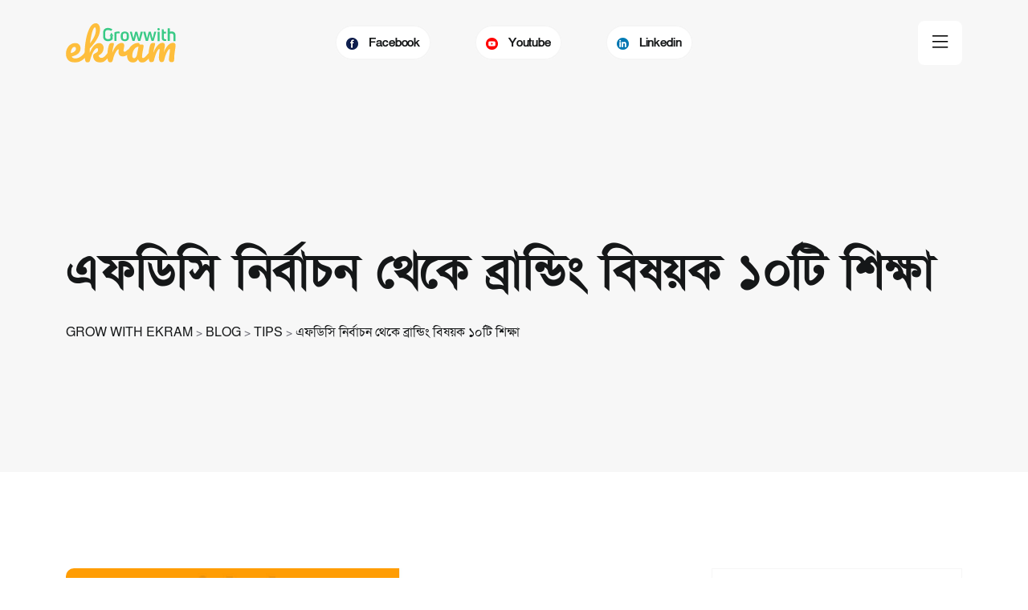

--- FILE ---
content_type: text/html; charset=UTF-8
request_url: https://growwithekram.com/fdc-election-branding/
body_size: 20702
content:

<!doctype html>
<html lang="en-US" prefix="og: https://ogp.me/ns#">
<head>
	<meta charset="UTF-8">
        	<meta name="viewport" content="width=device-width, initial-scale=1">
	<link rel="profile" href="https://gmpg.org/xfn/11">
	
<!-- Search Engine Optimization by Rank Math - https://rankmath.com/ -->
<title>এফডিসি নির্বাচন থেকে ব্রান্ডিং বিষয়ক ১০টি শিক্ষা - Grow With Ekram</title>
<meta name="description" content="আলোচিত এফডিসি এর নির্বাচন নিয়ে সোশ্যাল মিডিয়াতে অনেক ধরনের আলোচনা ট্রল চললেও আমার চোখে অন্য বিষয় ধরা পড়েছে।&nbsp; এই ক্যাম্পেইনটা প্রচারনার সফলতার"/>
<meta name="robots" content="follow, index, max-snippet:-1, max-video-preview:-1, max-image-preview:large"/>
<link rel="canonical" href="https://growwithekram.com/fdc-election-branding/" />
<meta property="og:locale" content="en_US" />
<meta property="og:type" content="article" />
<meta property="og:title" content="এফডিসি নির্বাচন থেকে ব্রান্ডিং বিষয়ক ১০টি শিক্ষা - Grow With Ekram" />
<meta property="og:description" content="আলোচিত এফডিসি এর নির্বাচন নিয়ে সোশ্যাল মিডিয়াতে অনেক ধরনের আলোচনা ট্রল চললেও আমার চোখে অন্য বিষয় ধরা পড়েছে।&nbsp; এই ক্যাম্পেইনটা প্রচারনার সফলতার" />
<meta property="og:url" content="https://growwithekram.com/fdc-election-branding/" />
<meta property="og:site_name" content="Grow With Ekram" />
<meta property="article:tag" content="আস্থা" />
<meta property="article:tag" content="এফডিসি নির্বাচন" />
<meta property="article:tag" content="চলচ্চিত্র" />
<meta property="article:tag" content="জায়েদ" />
<meta property="article:tag" content="নিপুন" />
<meta property="article:tag" content="ব্রান্ডিং টিপস" />
<meta property="article:tag" content="সরিষা তেল" />
<meta property="article:section" content="Tips" />
<meta property="og:image" content="https://growwithekram.com/wp-content/uploads/2022/03/fdc-election.jpg" />
<meta property="og:image:secure_url" content="https://growwithekram.com/wp-content/uploads/2022/03/fdc-election.jpg" />
<meta property="og:image:width" content="967" />
<meta property="og:image:height" content="655" />
<meta property="og:image:alt" content="এফডিসি নির্বাচন থেকে ব্রান্ডিং বিষয়ক ১০টি শিক্ষা" />
<meta property="og:image:type" content="image/jpeg" />
<meta property="article:published_time" content="2022-03-04T18:17:48+00:00" />
<meta name="twitter:card" content="summary_large_image" />
<meta name="twitter:title" content="এফডিসি নির্বাচন থেকে ব্রান্ডিং বিষয়ক ১০টি শিক্ষা - Grow With Ekram" />
<meta name="twitter:description" content="আলোচিত এফডিসি এর নির্বাচন নিয়ে সোশ্যাল মিডিয়াতে অনেক ধরনের আলোচনা ট্রল চললেও আমার চোখে অন্য বিষয় ধরা পড়েছে।&nbsp; এই ক্যাম্পেইনটা প্রচারনার সফলতার" />
<meta name="twitter:image" content="https://growwithekram.com/wp-content/uploads/2022/03/fdc-election.jpg" />
<meta name="twitter:label1" content="Written by" />
<meta name="twitter:data1" content="saidurblog1@T" />
<meta name="twitter:label2" content="Time to read" />
<meta name="twitter:data2" content="Less than a minute" />
<script type="application/ld+json" class="rank-math-schema">{"@context":"https://schema.org","@graph":[{"@type":["Person","Organization"],"@id":"https://growwithekram.com/#person","name":"saidurblog1@T"},{"@type":"WebSite","@id":"https://growwithekram.com/#website","url":"https://growwithekram.com","name":"Grow With Ekram","publisher":{"@id":"https://growwithekram.com/#person"},"inLanguage":"en-US"},{"@type":"ImageObject","@id":"https://growwithekram.com/wp-content/uploads/2022/03/fdc-election.jpg","url":"https://growwithekram.com/wp-content/uploads/2022/03/fdc-election.jpg","width":"967","height":"655","inLanguage":"en-US"},{"@type":"WebPage","@id":"https://growwithekram.com/fdc-election-branding/#webpage","url":"https://growwithekram.com/fdc-election-branding/","name":"\u098f\u09ab\u09a1\u09bf\u09b8\u09bf \u09a8\u09bf\u09b0\u09cd\u09ac\u09be\u099a\u09a8 \u09a5\u09c7\u0995\u09c7 \u09ac\u09cd\u09b0\u09be\u09a8\u09cd\u09a1\u09bf\u0982 \u09ac\u09bf\u09b7\u09df\u0995 \u09e7\u09e6\u099f\u09bf \u09b6\u09bf\u0995\u09cd\u09b7\u09be - Grow With Ekram","datePublished":"2022-03-04T18:17:48+00:00","dateModified":"2022-03-04T18:17:48+00:00","isPartOf":{"@id":"https://growwithekram.com/#website"},"primaryImageOfPage":{"@id":"https://growwithekram.com/wp-content/uploads/2022/03/fdc-election.jpg"},"inLanguage":"en-US"},{"@type":"Person","@id":"https://growwithekram.com/author/saidurblog1t/","name":"saidurblog1@T","url":"https://growwithekram.com/author/saidurblog1t/","image":{"@type":"ImageObject","@id":"https://secure.gravatar.com/avatar/75ee8e13ddf3e7048ce475e3c07e8b76?s=96&amp;d=mm&amp;r=g","url":"https://secure.gravatar.com/avatar/75ee8e13ddf3e7048ce475e3c07e8b76?s=96&amp;d=mm&amp;r=g","caption":"saidurblog1@T","inLanguage":"en-US"},"sameAs":["http://growwithekram.com"]},{"@type":"BlogPosting","headline":"\u098f\u09ab\u09a1\u09bf\u09b8\u09bf \u09a8\u09bf\u09b0\u09cd\u09ac\u09be\u099a\u09a8 \u09a5\u09c7\u0995\u09c7 \u09ac\u09cd\u09b0\u09be\u09a8\u09cd\u09a1\u09bf\u0982 \u09ac\u09bf\u09b7\u09df\u0995 \u09e7\u09e6\u099f\u09bf \u09b6\u09bf\u0995\u09cd\u09b7\u09be - Grow With Ekram","datePublished":"2022-03-04T18:17:48+00:00","dateModified":"2022-03-04T18:17:48+00:00","articleSection":"Tips","author":{"@id":"https://growwithekram.com/author/saidurblog1t/","name":"saidurblog1@T"},"publisher":{"@id":"https://growwithekram.com/#person"},"description":"\u0986\u09b2\u09cb\u099a\u09bf\u09a4 \u098f\u09ab\u09a1\u09bf\u09b8\u09bf \u098f\u09b0 \u09a8\u09bf\u09b0\u09cd\u09ac\u09be\u099a\u09a8 \u09a8\u09bf\u09af\u09bc\u09c7 \u09b8\u09cb\u09b6\u09cd\u09af\u09be\u09b2 \u09ae\u09bf\u09a1\u09bf\u09af\u09bc\u09be\u09a4\u09c7 \u0985\u09a8\u09c7\u0995 \u09a7\u09b0\u09a8\u09c7\u09b0 \u0986\u09b2\u09cb\u099a\u09a8\u09be \u099f\u09cd\u09b0\u09b2 \u099a\u09b2\u09b2\u09c7\u0993 \u0986\u09ae\u09be\u09b0 \u099a\u09cb\u0996\u09c7 \u0985\u09a8\u09cd\u09af \u09ac\u09bf\u09b7\u09af\u09bc \u09a7\u09b0\u09be \u09aa\u09a1\u09bc\u09c7\u099b\u09c7\u0964&nbsp; \u098f\u0987 \u0995\u09cd\u09af\u09be\u09ae\u09cd\u09aa\u09c7\u0987\u09a8\u099f\u09be \u09aa\u09cd\u09b0\u099a\u09be\u09b0\u09a8\u09be\u09b0 \u09b8\u09ab\u09b2\u09a4\u09be\u09b0","name":"\u098f\u09ab\u09a1\u09bf\u09b8\u09bf \u09a8\u09bf\u09b0\u09cd\u09ac\u09be\u099a\u09a8 \u09a5\u09c7\u0995\u09c7 \u09ac\u09cd\u09b0\u09be\u09a8\u09cd\u09a1\u09bf\u0982 \u09ac\u09bf\u09b7\u09df\u0995 \u09e7\u09e6\u099f\u09bf \u09b6\u09bf\u0995\u09cd\u09b7\u09be - Grow With Ekram","@id":"https://growwithekram.com/fdc-election-branding/#richSnippet","isPartOf":{"@id":"https://growwithekram.com/fdc-election-branding/#webpage"},"image":{"@id":"https://growwithekram.com/wp-content/uploads/2022/03/fdc-election.jpg"},"inLanguage":"en-US","mainEntityOfPage":{"@id":"https://growwithekram.com/fdc-election-branding/#webpage"}}]}</script>
<!-- /Rank Math WordPress SEO plugin -->

<link rel='dns-prefetch' href='//fonts.googleapis.com' />
<link rel="alternate" type="application/rss+xml" title="Grow With Ekram &raquo; Feed" href="https://growwithekram.com/feed/" />
<link rel="alternate" type="application/rss+xml" title="Grow With Ekram &raquo; Comments Feed" href="https://growwithekram.com/comments/feed/" />
<link rel="alternate" type="application/rss+xml" title="Grow With Ekram &raquo; এফডিসি নির্বাচন থেকে ব্রান্ডিং বিষয়ক ১০টি শিক্ষা Comments Feed" href="https://growwithekram.com/fdc-election-branding/feed/" />
<script type="text/javascript">
/* <![CDATA[ */
window._wpemojiSettings = {"baseUrl":"https:\/\/s.w.org\/images\/core\/emoji\/14.0.0\/72x72\/","ext":".png","svgUrl":"https:\/\/s.w.org\/images\/core\/emoji\/14.0.0\/svg\/","svgExt":".svg","source":{"concatemoji":"https:\/\/growwithekram.com\/wp-includes\/js\/wp-emoji-release.min.js?ver=6.4.7"}};
/*! This file is auto-generated */
!function(i,n){var o,s,e;function c(e){try{var t={supportTests:e,timestamp:(new Date).valueOf()};sessionStorage.setItem(o,JSON.stringify(t))}catch(e){}}function p(e,t,n){e.clearRect(0,0,e.canvas.width,e.canvas.height),e.fillText(t,0,0);var t=new Uint32Array(e.getImageData(0,0,e.canvas.width,e.canvas.height).data),r=(e.clearRect(0,0,e.canvas.width,e.canvas.height),e.fillText(n,0,0),new Uint32Array(e.getImageData(0,0,e.canvas.width,e.canvas.height).data));return t.every(function(e,t){return e===r[t]})}function u(e,t,n){switch(t){case"flag":return n(e,"\ud83c\udff3\ufe0f\u200d\u26a7\ufe0f","\ud83c\udff3\ufe0f\u200b\u26a7\ufe0f")?!1:!n(e,"\ud83c\uddfa\ud83c\uddf3","\ud83c\uddfa\u200b\ud83c\uddf3")&&!n(e,"\ud83c\udff4\udb40\udc67\udb40\udc62\udb40\udc65\udb40\udc6e\udb40\udc67\udb40\udc7f","\ud83c\udff4\u200b\udb40\udc67\u200b\udb40\udc62\u200b\udb40\udc65\u200b\udb40\udc6e\u200b\udb40\udc67\u200b\udb40\udc7f");case"emoji":return!n(e,"\ud83e\udef1\ud83c\udffb\u200d\ud83e\udef2\ud83c\udfff","\ud83e\udef1\ud83c\udffb\u200b\ud83e\udef2\ud83c\udfff")}return!1}function f(e,t,n){var r="undefined"!=typeof WorkerGlobalScope&&self instanceof WorkerGlobalScope?new OffscreenCanvas(300,150):i.createElement("canvas"),a=r.getContext("2d",{willReadFrequently:!0}),o=(a.textBaseline="top",a.font="600 32px Arial",{});return e.forEach(function(e){o[e]=t(a,e,n)}),o}function t(e){var t=i.createElement("script");t.src=e,t.defer=!0,i.head.appendChild(t)}"undefined"!=typeof Promise&&(o="wpEmojiSettingsSupports",s=["flag","emoji"],n.supports={everything:!0,everythingExceptFlag:!0},e=new Promise(function(e){i.addEventListener("DOMContentLoaded",e,{once:!0})}),new Promise(function(t){var n=function(){try{var e=JSON.parse(sessionStorage.getItem(o));if("object"==typeof e&&"number"==typeof e.timestamp&&(new Date).valueOf()<e.timestamp+604800&&"object"==typeof e.supportTests)return e.supportTests}catch(e){}return null}();if(!n){if("undefined"!=typeof Worker&&"undefined"!=typeof OffscreenCanvas&&"undefined"!=typeof URL&&URL.createObjectURL&&"undefined"!=typeof Blob)try{var e="postMessage("+f.toString()+"("+[JSON.stringify(s),u.toString(),p.toString()].join(",")+"));",r=new Blob([e],{type:"text/javascript"}),a=new Worker(URL.createObjectURL(r),{name:"wpTestEmojiSupports"});return void(a.onmessage=function(e){c(n=e.data),a.terminate(),t(n)})}catch(e){}c(n=f(s,u,p))}t(n)}).then(function(e){for(var t in e)n.supports[t]=e[t],n.supports.everything=n.supports.everything&&n.supports[t],"flag"!==t&&(n.supports.everythingExceptFlag=n.supports.everythingExceptFlag&&n.supports[t]);n.supports.everythingExceptFlag=n.supports.everythingExceptFlag&&!n.supports.flag,n.DOMReady=!1,n.readyCallback=function(){n.DOMReady=!0}}).then(function(){return e}).then(function(){var e;n.supports.everything||(n.readyCallback(),(e=n.source||{}).concatemoji?t(e.concatemoji):e.wpemoji&&e.twemoji&&(t(e.twemoji),t(e.wpemoji)))}))}((window,document),window._wpemojiSettings);
/* ]]> */
</script>

<style id='wp-emoji-styles-inline-css' type='text/css'>

	img.wp-smiley, img.emoji {
		display: inline !important;
		border: none !important;
		box-shadow: none !important;
		height: 1em !important;
		width: 1em !important;
		margin: 0 0.07em !important;
		vertical-align: -0.1em !important;
		background: none !important;
		padding: 0 !important;
	}
</style>
<link rel='stylesheet' id='wp-block-library-css' href='https://growwithekram.com/wp-includes/css/dist/block-library/style.min.css?ver=6.4.7' type='text/css' media='all' />
<style id='wp-block-library-theme-inline-css' type='text/css'>
.wp-block-audio figcaption{color:#555;font-size:13px;text-align:center}.is-dark-theme .wp-block-audio figcaption{color:hsla(0,0%,100%,.65)}.wp-block-audio{margin:0 0 1em}.wp-block-code{border:1px solid #ccc;border-radius:4px;font-family:Menlo,Consolas,monaco,monospace;padding:.8em 1em}.wp-block-embed figcaption{color:#555;font-size:13px;text-align:center}.is-dark-theme .wp-block-embed figcaption{color:hsla(0,0%,100%,.65)}.wp-block-embed{margin:0 0 1em}.blocks-gallery-caption{color:#555;font-size:13px;text-align:center}.is-dark-theme .blocks-gallery-caption{color:hsla(0,0%,100%,.65)}.wp-block-image figcaption{color:#555;font-size:13px;text-align:center}.is-dark-theme .wp-block-image figcaption{color:hsla(0,0%,100%,.65)}.wp-block-image{margin:0 0 1em}.wp-block-pullquote{border-bottom:4px solid;border-top:4px solid;color:currentColor;margin-bottom:1.75em}.wp-block-pullquote cite,.wp-block-pullquote footer,.wp-block-pullquote__citation{color:currentColor;font-size:.8125em;font-style:normal;text-transform:uppercase}.wp-block-quote{border-left:.25em solid;margin:0 0 1.75em;padding-left:1em}.wp-block-quote cite,.wp-block-quote footer{color:currentColor;font-size:.8125em;font-style:normal;position:relative}.wp-block-quote.has-text-align-right{border-left:none;border-right:.25em solid;padding-left:0;padding-right:1em}.wp-block-quote.has-text-align-center{border:none;padding-left:0}.wp-block-quote.is-large,.wp-block-quote.is-style-large,.wp-block-quote.is-style-plain{border:none}.wp-block-search .wp-block-search__label{font-weight:700}.wp-block-search__button{border:1px solid #ccc;padding:.375em .625em}:where(.wp-block-group.has-background){padding:1.25em 2.375em}.wp-block-separator.has-css-opacity{opacity:.4}.wp-block-separator{border:none;border-bottom:2px solid;margin-left:auto;margin-right:auto}.wp-block-separator.has-alpha-channel-opacity{opacity:1}.wp-block-separator:not(.is-style-wide):not(.is-style-dots){width:100px}.wp-block-separator.has-background:not(.is-style-dots){border-bottom:none;height:1px}.wp-block-separator.has-background:not(.is-style-wide):not(.is-style-dots){height:2px}.wp-block-table{margin:0 0 1em}.wp-block-table td,.wp-block-table th{word-break:normal}.wp-block-table figcaption{color:#555;font-size:13px;text-align:center}.is-dark-theme .wp-block-table figcaption{color:hsla(0,0%,100%,.65)}.wp-block-video figcaption{color:#555;font-size:13px;text-align:center}.is-dark-theme .wp-block-video figcaption{color:hsla(0,0%,100%,.65)}.wp-block-video{margin:0 0 1em}.wp-block-template-part.has-background{margin-bottom:0;margin-top:0;padding:1.25em 2.375em}
</style>
<style id='classic-theme-styles-inline-css' type='text/css'>
/*! This file is auto-generated */
.wp-block-button__link{color:#fff;background-color:#32373c;border-radius:9999px;box-shadow:none;text-decoration:none;padding:calc(.667em + 2px) calc(1.333em + 2px);font-size:1.125em}.wp-block-file__button{background:#32373c;color:#fff;text-decoration:none}
</style>
<style id='global-styles-inline-css' type='text/css'>
body{--wp--preset--color--black: #000000;--wp--preset--color--cyan-bluish-gray: #abb8c3;--wp--preset--color--white: #ffffff;--wp--preset--color--pale-pink: #f78da7;--wp--preset--color--vivid-red: #cf2e2e;--wp--preset--color--luminous-vivid-orange: #ff6900;--wp--preset--color--luminous-vivid-amber: #fcb900;--wp--preset--color--light-green-cyan: #7bdcb5;--wp--preset--color--vivid-green-cyan: #00d084;--wp--preset--color--pale-cyan-blue: #8ed1fc;--wp--preset--color--vivid-cyan-blue: #0693e3;--wp--preset--color--vivid-purple: #9b51e0;--wp--preset--gradient--vivid-cyan-blue-to-vivid-purple: linear-gradient(135deg,rgba(6,147,227,1) 0%,rgb(155,81,224) 100%);--wp--preset--gradient--light-green-cyan-to-vivid-green-cyan: linear-gradient(135deg,rgb(122,220,180) 0%,rgb(0,208,130) 100%);--wp--preset--gradient--luminous-vivid-amber-to-luminous-vivid-orange: linear-gradient(135deg,rgba(252,185,0,1) 0%,rgba(255,105,0,1) 100%);--wp--preset--gradient--luminous-vivid-orange-to-vivid-red: linear-gradient(135deg,rgba(255,105,0,1) 0%,rgb(207,46,46) 100%);--wp--preset--gradient--very-light-gray-to-cyan-bluish-gray: linear-gradient(135deg,rgb(238,238,238) 0%,rgb(169,184,195) 100%);--wp--preset--gradient--cool-to-warm-spectrum: linear-gradient(135deg,rgb(74,234,220) 0%,rgb(151,120,209) 20%,rgb(207,42,186) 40%,rgb(238,44,130) 60%,rgb(251,105,98) 80%,rgb(254,248,76) 100%);--wp--preset--gradient--blush-light-purple: linear-gradient(135deg,rgb(255,206,236) 0%,rgb(152,150,240) 100%);--wp--preset--gradient--blush-bordeaux: linear-gradient(135deg,rgb(254,205,165) 0%,rgb(254,45,45) 50%,rgb(107,0,62) 100%);--wp--preset--gradient--luminous-dusk: linear-gradient(135deg,rgb(255,203,112) 0%,rgb(199,81,192) 50%,rgb(65,88,208) 100%);--wp--preset--gradient--pale-ocean: linear-gradient(135deg,rgb(255,245,203) 0%,rgb(182,227,212) 50%,rgb(51,167,181) 100%);--wp--preset--gradient--electric-grass: linear-gradient(135deg,rgb(202,248,128) 0%,rgb(113,206,126) 100%);--wp--preset--gradient--midnight: linear-gradient(135deg,rgb(2,3,129) 0%,rgb(40,116,252) 100%);--wp--preset--font-size--small: 13px;--wp--preset--font-size--medium: 20px;--wp--preset--font-size--large: 36px;--wp--preset--font-size--x-large: 42px;--wp--preset--spacing--20: 0.44rem;--wp--preset--spacing--30: 0.67rem;--wp--preset--spacing--40: 1rem;--wp--preset--spacing--50: 1.5rem;--wp--preset--spacing--60: 2.25rem;--wp--preset--spacing--70: 3.38rem;--wp--preset--spacing--80: 5.06rem;--wp--preset--shadow--natural: 6px 6px 9px rgba(0, 0, 0, 0.2);--wp--preset--shadow--deep: 12px 12px 50px rgba(0, 0, 0, 0.4);--wp--preset--shadow--sharp: 6px 6px 0px rgba(0, 0, 0, 0.2);--wp--preset--shadow--outlined: 6px 6px 0px -3px rgba(255, 255, 255, 1), 6px 6px rgba(0, 0, 0, 1);--wp--preset--shadow--crisp: 6px 6px 0px rgba(0, 0, 0, 1);}:where(.is-layout-flex){gap: 0.5em;}:where(.is-layout-grid){gap: 0.5em;}body .is-layout-flow > .alignleft{float: left;margin-inline-start: 0;margin-inline-end: 2em;}body .is-layout-flow > .alignright{float: right;margin-inline-start: 2em;margin-inline-end: 0;}body .is-layout-flow > .aligncenter{margin-left: auto !important;margin-right: auto !important;}body .is-layout-constrained > .alignleft{float: left;margin-inline-start: 0;margin-inline-end: 2em;}body .is-layout-constrained > .alignright{float: right;margin-inline-start: 2em;margin-inline-end: 0;}body .is-layout-constrained > .aligncenter{margin-left: auto !important;margin-right: auto !important;}body .is-layout-constrained > :where(:not(.alignleft):not(.alignright):not(.alignfull)){max-width: var(--wp--style--global--content-size);margin-left: auto !important;margin-right: auto !important;}body .is-layout-constrained > .alignwide{max-width: var(--wp--style--global--wide-size);}body .is-layout-flex{display: flex;}body .is-layout-flex{flex-wrap: wrap;align-items: center;}body .is-layout-flex > *{margin: 0;}body .is-layout-grid{display: grid;}body .is-layout-grid > *{margin: 0;}:where(.wp-block-columns.is-layout-flex){gap: 2em;}:where(.wp-block-columns.is-layout-grid){gap: 2em;}:where(.wp-block-post-template.is-layout-flex){gap: 1.25em;}:where(.wp-block-post-template.is-layout-grid){gap: 1.25em;}.has-black-color{color: var(--wp--preset--color--black) !important;}.has-cyan-bluish-gray-color{color: var(--wp--preset--color--cyan-bluish-gray) !important;}.has-white-color{color: var(--wp--preset--color--white) !important;}.has-pale-pink-color{color: var(--wp--preset--color--pale-pink) !important;}.has-vivid-red-color{color: var(--wp--preset--color--vivid-red) !important;}.has-luminous-vivid-orange-color{color: var(--wp--preset--color--luminous-vivid-orange) !important;}.has-luminous-vivid-amber-color{color: var(--wp--preset--color--luminous-vivid-amber) !important;}.has-light-green-cyan-color{color: var(--wp--preset--color--light-green-cyan) !important;}.has-vivid-green-cyan-color{color: var(--wp--preset--color--vivid-green-cyan) !important;}.has-pale-cyan-blue-color{color: var(--wp--preset--color--pale-cyan-blue) !important;}.has-vivid-cyan-blue-color{color: var(--wp--preset--color--vivid-cyan-blue) !important;}.has-vivid-purple-color{color: var(--wp--preset--color--vivid-purple) !important;}.has-black-background-color{background-color: var(--wp--preset--color--black) !important;}.has-cyan-bluish-gray-background-color{background-color: var(--wp--preset--color--cyan-bluish-gray) !important;}.has-white-background-color{background-color: var(--wp--preset--color--white) !important;}.has-pale-pink-background-color{background-color: var(--wp--preset--color--pale-pink) !important;}.has-vivid-red-background-color{background-color: var(--wp--preset--color--vivid-red) !important;}.has-luminous-vivid-orange-background-color{background-color: var(--wp--preset--color--luminous-vivid-orange) !important;}.has-luminous-vivid-amber-background-color{background-color: var(--wp--preset--color--luminous-vivid-amber) !important;}.has-light-green-cyan-background-color{background-color: var(--wp--preset--color--light-green-cyan) !important;}.has-vivid-green-cyan-background-color{background-color: var(--wp--preset--color--vivid-green-cyan) !important;}.has-pale-cyan-blue-background-color{background-color: var(--wp--preset--color--pale-cyan-blue) !important;}.has-vivid-cyan-blue-background-color{background-color: var(--wp--preset--color--vivid-cyan-blue) !important;}.has-vivid-purple-background-color{background-color: var(--wp--preset--color--vivid-purple) !important;}.has-black-border-color{border-color: var(--wp--preset--color--black) !important;}.has-cyan-bluish-gray-border-color{border-color: var(--wp--preset--color--cyan-bluish-gray) !important;}.has-white-border-color{border-color: var(--wp--preset--color--white) !important;}.has-pale-pink-border-color{border-color: var(--wp--preset--color--pale-pink) !important;}.has-vivid-red-border-color{border-color: var(--wp--preset--color--vivid-red) !important;}.has-luminous-vivid-orange-border-color{border-color: var(--wp--preset--color--luminous-vivid-orange) !important;}.has-luminous-vivid-amber-border-color{border-color: var(--wp--preset--color--luminous-vivid-amber) !important;}.has-light-green-cyan-border-color{border-color: var(--wp--preset--color--light-green-cyan) !important;}.has-vivid-green-cyan-border-color{border-color: var(--wp--preset--color--vivid-green-cyan) !important;}.has-pale-cyan-blue-border-color{border-color: var(--wp--preset--color--pale-cyan-blue) !important;}.has-vivid-cyan-blue-border-color{border-color: var(--wp--preset--color--vivid-cyan-blue) !important;}.has-vivid-purple-border-color{border-color: var(--wp--preset--color--vivid-purple) !important;}.has-vivid-cyan-blue-to-vivid-purple-gradient-background{background: var(--wp--preset--gradient--vivid-cyan-blue-to-vivid-purple) !important;}.has-light-green-cyan-to-vivid-green-cyan-gradient-background{background: var(--wp--preset--gradient--light-green-cyan-to-vivid-green-cyan) !important;}.has-luminous-vivid-amber-to-luminous-vivid-orange-gradient-background{background: var(--wp--preset--gradient--luminous-vivid-amber-to-luminous-vivid-orange) !important;}.has-luminous-vivid-orange-to-vivid-red-gradient-background{background: var(--wp--preset--gradient--luminous-vivid-orange-to-vivid-red) !important;}.has-very-light-gray-to-cyan-bluish-gray-gradient-background{background: var(--wp--preset--gradient--very-light-gray-to-cyan-bluish-gray) !important;}.has-cool-to-warm-spectrum-gradient-background{background: var(--wp--preset--gradient--cool-to-warm-spectrum) !important;}.has-blush-light-purple-gradient-background{background: var(--wp--preset--gradient--blush-light-purple) !important;}.has-blush-bordeaux-gradient-background{background: var(--wp--preset--gradient--blush-bordeaux) !important;}.has-luminous-dusk-gradient-background{background: var(--wp--preset--gradient--luminous-dusk) !important;}.has-pale-ocean-gradient-background{background: var(--wp--preset--gradient--pale-ocean) !important;}.has-electric-grass-gradient-background{background: var(--wp--preset--gradient--electric-grass) !important;}.has-midnight-gradient-background{background: var(--wp--preset--gradient--midnight) !important;}.has-small-font-size{font-size: var(--wp--preset--font-size--small) !important;}.has-medium-font-size{font-size: var(--wp--preset--font-size--medium) !important;}.has-large-font-size{font-size: var(--wp--preset--font-size--large) !important;}.has-x-large-font-size{font-size: var(--wp--preset--font-size--x-large) !important;}
.wp-block-navigation a:where(:not(.wp-element-button)){color: inherit;}
:where(.wp-block-post-template.is-layout-flex){gap: 1.25em;}:where(.wp-block-post-template.is-layout-grid){gap: 1.25em;}
:where(.wp-block-columns.is-layout-flex){gap: 2em;}:where(.wp-block-columns.is-layout-grid){gap: 2em;}
.wp-block-pullquote{font-size: 1.5em;line-height: 1.6;}
</style>
<link rel='stylesheet' id='contact-form-7-css' href='https://growwithekram.com/wp-content/plugins/contact-form-7/includes/css/styles.css?ver=5.8.4' type='text/css' media='all' />
<link rel='stylesheet' id='sixart-custom-css' href='https://growwithekram.com/wp-content/themes/sixart/assets/css/sixart-custom.css?ver=6.4.7' type='text/css' media='all' />
<style id='sixart-custom-inline-css' type='text/css'>
.demo-class { background-color: #2b4eff}.demo-class { color: #2b4eff}.demo-class { border-color: #2b4eff}.demo-class { border-left-color: #2b4eff}.demo-class { stroke: #2b4eff}.demo-class { border-color: #2b4eff}
.demo-class { background-color: #f2277e}.demo-class { color: #f2277e}.demo-class { border-left-color: #f2277e}
.demo-class { color: #2b4eff}.demo-class { stroke: #2b4eff}
.demo-class { background-color: #30a820}.demo-class { color: #30a820}.asdf { border-color: #30a820}
.demo-class { background-color: #ffb352}.demo-class { color: #ffb352}.demo-class { border-color: #ffb352}
</style>
<link rel='stylesheet' id='sixart-fonts-css' href='https://fonts.googleapis.com/css2?family=Arimo:wght@400;500;600;700&#038;family=Poppins:wght@300;400;500;600;700;800&#038;display=swap&#038;ver=1.0.0' type='text/css' media='all' />
<link rel='stylesheet' id='bootstrap-css' href='https://growwithekram.com/wp-content/themes/sixart/assets/css/bootstrap.min.css?ver=6.4.7' type='text/css' media='all' />
<link rel='stylesheet' id='animate-css' href='https://growwithekram.com/wp-content/themes/sixart/assets/css/animate.css?ver=6.4.7' type='text/css' media='all' />
<link rel='stylesheet' id='sixart-custom-animation-css' href='https://growwithekram.com/wp-content/themes/sixart/assets/css/custom-animation.css?ver=6.4.7' type='text/css' media='all' />
<link rel='stylesheet' id='slick-css' href='https://growwithekram.com/wp-content/themes/sixart/assets/css/slick.css?ver=6.4.7' type='text/css' media='all' />
<link rel='stylesheet' id='nice-select-css' href='https://growwithekram.com/wp-content/themes/sixart/assets/css/nice-select.css?ver=6.4.7' type='text/css' media='all' />
<link rel='stylesheet' id='flaticon-css' href='https://growwithekram.com/wp-content/themes/sixart/assets/css/flaticon.css?ver=6.4.7' type='text/css' media='all' />
<link rel='stylesheet' id='meanmenu-css' href='https://growwithekram.com/wp-content/themes/sixart/assets/css/meanmenu.css?ver=6.4.7' type='text/css' media='all' />
<link rel='stylesheet' id='font-awesome-pro-css' href='https://growwithekram.com/wp-content/themes/sixart/assets/css/font-awesome-pro.css?ver=6.4.7' type='text/css' media='all' />
<link rel='stylesheet' id='magnific-popup-css' href='https://growwithekram.com/wp-content/themes/sixart/assets/css/magnific-popup.css?ver=6.4.7' type='text/css' media='all' />
<link rel='stylesheet' id='jquery-fancybox-css' href='https://growwithekram.com/wp-content/themes/sixart/assets/css/spacing.css?ver=6.4.7' type='text/css' media='all' />
<link rel='stylesheet' id='sixart-woo-css' href='https://growwithekram.com/wp-content/themes/sixart/assets/css/woo.css?ver=6.4.7' type='text/css' media='all' />
<link rel='stylesheet' id='sixart-core-css' href='https://growwithekram.com/wp-content/themes/sixart/assets/css/sixart-core.css?ver=6.4.7' type='text/css' media='all' />
<link rel='stylesheet' id='sixart-unit-css' href='https://growwithekram.com/wp-content/themes/sixart/assets/css/sixart-unit.css?ver=6.4.7' type='text/css' media='all' />
<link rel='stylesheet' id='sixart-style-css' href='https://growwithekram.com/wp-content/themes/sixart/style.css?ver=6.4.7' type='text/css' media='all' />
<link rel='stylesheet' id='elementor-icons-ekiticons-css' href='https://growwithekram.com/wp-content/plugins/elementskit-lite/modules/elementskit-icon-pack/assets/css/ekiticons.css?ver=3.0.4' type='text/css' media='all' />
<link rel='stylesheet' id='ekit-widget-styles-css' href='https://growwithekram.com/wp-content/plugins/elementskit-lite/widgets/init/assets/css/widget-styles.css?ver=3.0.4' type='text/css' media='all' />
<link rel='stylesheet' id='ekit-responsive-css' href='https://growwithekram.com/wp-content/plugins/elementskit-lite/widgets/init/assets/css/responsive.css?ver=3.0.4' type='text/css' media='all' />
<script type="text/javascript" src="https://growwithekram.com/wp-includes/js/jquery/jquery.min.js?ver=3.7.1" id="jquery-core-js"></script>
<script type="text/javascript" src="https://growwithekram.com/wp-includes/js/jquery/jquery-migrate.min.js?ver=3.4.1" id="jquery-migrate-js"></script>
<link rel="https://api.w.org/" href="https://growwithekram.com/wp-json/" /><link rel="alternate" type="application/json" href="https://growwithekram.com/wp-json/wp/v2/posts/1026" /><link rel="EditURI" type="application/rsd+xml" title="RSD" href="https://growwithekram.com/xmlrpc.php?rsd" />
<meta name="generator" content="WordPress 6.4.7" />
<link rel='shortlink' href='https://growwithekram.com/?p=1026' />
<link rel="alternate" type="application/json+oembed" href="https://growwithekram.com/wp-json/oembed/1.0/embed?url=https%3A%2F%2Fgrowwithekram.com%2Ffdc-election-branding%2F" />
<link rel="alternate" type="text/xml+oembed" href="https://growwithekram.com/wp-json/oembed/1.0/embed?url=https%3A%2F%2Fgrowwithekram.com%2Ffdc-election-branding%2F&#038;format=xml" />
<link rel="pingback" href="https://growwithekram.com/xmlrpc.php"><meta name="generator" content="Elementor 3.18.2; features: e_dom_optimization, e_optimized_assets_loading, e_optimized_css_loading, additional_custom_breakpoints, block_editor_assets_optimize, e_image_loading_optimization; settings: css_print_method-external, google_font-enabled, font_display-swap">
<link rel="icon" href="https://growwithekram.com/wp-content/uploads/2023/06/cropped-fav-01-32x32.png" sizes="32x32" />
<link rel="icon" href="https://growwithekram.com/wp-content/uploads/2023/06/cropped-fav-01-192x192.png" sizes="192x192" />
<link rel="apple-touch-icon" href="https://growwithekram.com/wp-content/uploads/2023/06/cropped-fav-01-180x180.png" />
<meta name="msapplication-TileImage" content="https://growwithekram.com/wp-content/uploads/2023/06/cropped-fav-01-270x270.png" />
		<style type="text/css" id="wp-custom-css">
			h1, h2, h3, h4, h5, h6{
	font-family: "SolaimanLipi" !important;
}
:root{
	font-family: "SolaimanLipi" !important;
}

.tp-blog-item__thumb.fix img {
    height: 402px;
}



.mean-container .mean-nav ul li a:hover {
    color: #ff9900;
}

.tpoffcanvas__info-address p a:hover {
    color: #ff9900;
}
h3.cta-big-text {
    font-family: 'Poppins' !important;
}		</style>
		<style id="kirki-inline-styles"></style>	<!-- Google tag (gtag.js) -->
<script async src="https://www.googletagmanager.com/gtag/js?id=G-9RVJM4E088"></script>
<script>
  window.dataLayer = window.dataLayer || [];
  function gtag(){dataLayer.push(arguments);}
  gtag('js', new Date());

  gtag('config', 'G-9RVJM4E088');
</script>
</head>

<body class="post-template-default single single-post postid-1026 single-format-standard wp-embed-responsive no-sidebar elementor-default elementor-kit-6">

    

    
          <div id="preloader">
         <div class="preloader">
               <span></span>
               <span></span>
         </div>
      </div>
    
    
    <!-- header start -->
    

<header>
    <!-- tp-header-area-start -->
    <div id="header-sticky" class="tp-header-area tp-md-space header-three header-transparent z-index-5">
        <div class="container">
            <div class="row align-items-center">
                <div class="col-xl-2 col-lg-3 col-6">
                    <div class="tp-logo">
                        
<a class="standard-logo" href="https://growwithekram.com/">
    <img src="http://growwithekram.com/wp-content/uploads/2023/06/Grow-With-Ekram-Logo-1.svg" alt="logo" />
</a>
                    </div>
                </div>
                <div class="col-xl-8 col-lg-7 d-none d-lg-block">
                    <div class="tp-social-menu text-center">
                        <nav>
                            
<ul>

        <li><a href="https://www.facebook.com/ekram0007"><img
                src="https://growwithekram.com/wp-content/themes/sixart/assets/img/header/facebook.png" alt="facebook">
            Facebook</a></li>
    
        <li><a href="https://www.youtube.com/@Ekram"><img
                src="https://growwithekram.com/wp-content/themes/sixart/assets/img/header/youtube.png" alt="youtube">
            Youtube</a></li>
    
    
    <li><a href="https://www.linkedin.com/in/seoekram/"><img
                src="https://growwithekram.com/wp-content/themes/sixart/assets/img/header/linkdin.png" alt="linkdin">
            Linkedin</a></li>
   
</ul>

                        </nav>
                    </div> 
                    <div class="tp-header-3-menu d-none">
                        <nav id="mobile-menu-2">
                           <ul id="menu-main-menu" class=""><li itemscope="itemscope" itemtype="https://www.schema.org/SiteNavigationElement" id="menu-item-82" class="menu-item menu-item-type-post_type menu-item-object-page menu-item-82 nav-item"><a title="About Me" href="https://growwithekram.com/about-me/" class="nav-links">About Me</a></li>
<li itemscope="itemscope" itemtype="https://www.schema.org/SiteNavigationElement" id="menu-item-81" class="menu-item menu-item-type-post_type menu-item-object-page current_page_parent menu-item-81 nav-item"><a title="Notes" href="https://growwithekram.com/blog/" class="nav-links">Notes</a></li>
</ul>                        </nav>
                    </div>
                </div>
                                <div class="col-xl-2 col-lg-2 col-6">
                    <div class="header-right-three d-flex justify-content-end">
                        <button class="bars tp-menu-bar text-black"><i class="fal fa-bars"></i></button>
                    </div>
                </div>
                
                            </div>
        </div>
    </div>
    <!-- tp-header-area-end -->
</header>




<div class="tp-offcanvas-area">
    <div class="tpoffcanvas">

        <div class="tpoffcanvas__close-btn ">
            <button class="close-btn"><i class="fal fa-times"></i></button>
        </div>

                  <div class="tpoffcanvas__logo pt-50">
            <a href="https://growwithekram.com/">
               <img src="http://growwithekram.com/wp-content/uploads/2023/06/Grow-With-Ekram-Logo-1.svg" alt="logo">
            </a>
         </div>
         
                 <div class="tpoffcanvas__text">
            <p>Directly contributed to the IT skills development of around 20,000 people and indirectly around 30,000 people. The opportunity to play a role in the branding and business development of over 200 organizations</p>
        </div>
        
        <div class="mobile-menu"></div>

                <div class="tpoffcanvas__info">
                        <h3 class="offcanva-title">Get In Touch</h3>
            
                        <div class="tp-info-wrapper mb-20 d-flex align-items-center">
                <div class="tpoffcanvas__info-icon">
                  <i class="fal fa-envelope"></i>
                </div>
                <div class="tpoffcanvas__info-address">
                    <span>Email</span>
                    <p class="text-white m-0"><a href="mrekram7@gmail.com">mrekram7@gmail.com</a></p>
                </div>
            </div>
            
                        <div class="tp-info-wrapper mb-20 d-flex align-items-center">
                <div class="tpoffcanvas__info-icon">
                  <i class="fal fa-phone-alt"></i>
                </div>
                <div class="tpoffcanvas__info-address">
                    <span>Phone</span>
                    <p class="text-white m-0"><a href="tel:(00)45611227890">(00) 456 1122 7890</a></p>
                </div>
            </div>
            
                    </div>
        
<div class="tpoffcanvas__social">
    <div class="social-icon">
                <a href="https://www.facebook.com/ekram0007"><i class="fab fa-facebook-square"></i></a>
        
        
        
                <a href="https://www.youtube.com/@Ekram"><i class="fab fa-youtube"></i></a>
        
        
            </div>
</div>

        
    </div>
</div>

<div class="body-overlay"></div>

    <!-- header end -->
    
    <!-- wrapper-box start -->
    
<section class="breadcrumb__area breadcrumb-height include-bg p-relative " style="background: url(http://growwithekram.com/wp-content/uploads/2023/06/breadcurmb-1.jpg)">
    <div class="container">
        <div class="row">
                        <div class="col-xxl-12">
                <div class="breadcrumb__content">
                    <h3 class="breadcrumb__title">এফডিসি নির্বাচন থেকে ব্রান্ডিং বিষয়ক ১০টি শিক্ষা</h3>
                                        <div class="breadcrumb__list p-0 mt-15">
	                        <!-- Breadcrumb NavXT 7.2.0 -->
<span property="itemListElement" typeof="ListItem"><a property="item" typeof="WebPage" title="Go to Grow With Ekram." href="https://growwithekram.com" class="home" ><span property="name">Grow With Ekram</span></a><meta property="position" content="1"></span> &gt; <span property="itemListElement" typeof="ListItem"><a property="item" typeof="WebPage" title="Go to Blog." href="https://growwithekram.com/blog/" class="post-root post post-post" ><span property="name">Blog</span></a><meta property="position" content="2"></span> &gt; <span property="itemListElement" typeof="ListItem"><a property="item" typeof="WebPage" title="Go to the Tips Category archives." href="https://growwithekram.com/category/tips/" class="taxonomy category" ><span property="name">Tips</span></a><meta property="position" content="3"></span> &gt; <span property="itemListElement" typeof="ListItem"><span property="name" class="post post-post current-item">এফডিসি নির্বাচন থেকে ব্রান্ডিং বিষয়ক ১০টি শিক্ষা</span><meta property="url" content="https://growwithekram.com/fdc-election-branding/"><meta property="position" content="4"></span> 
                    </div>
                                    </div>
            </div>
                    </div>
    </div>
</section>


<section class="tp-blog-area postbox__area pt-120 pb-120">
    <div class="container">
        <div class="row">
            <div class="col-lg-8">
                <div class="postbox__wrapper postbox__details">
                    
<article id="post-1026" class="postbox__item format-standared transition-3 post-1026 post type-post status-publish format-standard has-post-thumbnail hentry category-tips tag-67 tag-68 tag-69 tag-70 tag-71 tag-72 tag-73">
    <div class="postbox__content">
                    <p><img fetchpriority="high" width="967" height="655" src="https://growwithekram.com/wp-content/uploads/2022/03/fdc-election.jpg" class="img-responsive w-100 wp-post-image" alt="" decoding="async" srcset="https://growwithekram.com/wp-content/uploads/2022/03/fdc-election.jpg 967w, https://growwithekram.com/wp-content/uploads/2022/03/fdc-election-300x203.jpg 300w, https://growwithekram.com/wp-content/uploads/2022/03/fdc-election-768x520.jpg 768w" sizes="(max-width: 967px) 100vw, 967px" /></p>
                <!-- blog meta -->
        

<div class="postbox__meta">
            <span><a href="https://growwithekram.com/author/saidurblog1t/"><i class="fal fa-user-circle"></i> saidurblog1@T </a></span>
    
            <span><a href="https://growwithekram.com/2022/03/04/"><i class="fal fa-clock"></i> March 4, 2022</a></span>
    
            <span><a href="https://growwithekram.com/fdc-election-branding/#comments"><i class="fal fa-comment-alt-lines"></i> 3 Comments</a></span>
    
    </div>
        <div class="postbox__text">
            
<p>আলোচিত এফডিসি এর নির্বাচন নিয়ে সোশ্যাল মিডিয়াতে অনেক ধরনের আলোচনা ট্রল চললেও আমার চোখে অন্য বিষয় ধরা পড়েছে।&nbsp; এই ক্যাম্পেইনটা প্রচারনার সফলতার কারনগুলো বিশ্লেষণ করেছি একজন ব্রান্ডিং স্ট্রাটেজিস্ট হিসেবে। সেটাই সবার সাথে শেয়ার করার জন্য এ লেখাটি।</p>



<p><strong>নির্বাচনটা নিয়ে কিছু ইন্টারেস্টিং তথ্য জেনে নেওয়া যাকঃ</strong></p>



<p>নির্বাচনের ভোটার সংখ্যা ৪২০ জন। ভোট দিয়েছেন ৩৬৫জন। কিন্তু নির্বাচন কভার করার জন্য ১১০০ জনের বেশি সাংবাদিক আবেদন করেছেন। আপনার কাছে মনে হতে পারে, চলচ্চিত্র নির্বাচন। মিডিয়ার ব্যক্তিদের নিয়ে আগ্রহতো সবার&nbsp; একটু বেশি থাকবেই। আপনার এ মনে হওয়াটা যে ভুল, সেটার জন্য কিছু তথ্য শেয়ার করছি। নির্বাচনের প্রার্থী, নায়িকা মৌসুমি সাংবাদিকদের বলেছেন, কোনবারই নির্বাচন নিয়ে এত আগ্রহ দেখা যায়নি, কিন্তু কেন এবার সবাই&nbsp; এত মিডিয়া ফোকাস করছেন, সেটা আমাদের কাছেও আশ্চযজনক লাগছে। নায়ক আমিনখান সাংবাদিকদের কাছে বলেছেন, এফডিসির নির্বাচনটা আমরা পারিবারিক পিকনিক মনে করি কিন্তু এবার এটাকে নিয়ে এত হাইপ উঠলো কেন, বুঝতে পারছিনা। উনি আরো যুক্ত করেন, শপিং করতে গেলাম, সেখানের দোকানদার আমাকে পরামর্শ দিচ্ছে ইলিয়াস কাঞ্চন প্যানেলকে ভোট দিয়েন। এফডিসির বাহিরেও এ নির্বাচন নিয়ে এত অ্যাটেনশন হলো কেন বুঝে আসছেনা।”</p>



<p><strong>আলোচিত ঘটনাটি থেকেই খুজে পাবেন ব্রান্ডিংয়ের বিশাল শিক্ষাঃ</strong></p>



<p>এত ছোট ঘটনা এত আলোচিত হয়ে যাওয়ার পিছনের যে কয়েকটি কারন সেটি দেখে নিন, নিজের বিজনেসের ব্রান্ডিংয়ের জন্য সেটি অনুসরণ করলেই সফল হবেন।</p>



<ul><li>একটাই টপিকস নিয়েই বারংবার কনটেন্ট তৈরি। টপিকস হচ্ছে নির্বাচন<ul><li>টপিকস একটা, কিন্তু সেটাকে নিয়ে কনটেন্টের রয়েছে ভিন্নতা</li></ul><ul><li>বিভিন্ন প্লাটফরম থেকে একই টপিকস নিয়ে ভিন্ন ভিন্ন ধরনের শত শত কনটেন্ট</li></ul><ul><li>বিভিন্ন ব্যক্তির মুখ দিয়ে, আইডিয়া দিয়ে একই টপিকস থেকে কনটেন্ট হওয়ার কারনে টপিকসটির উপর ভিন্ন ভিন্ন ব্যক্তি হতে রিকমেন্ডেশন পাচ্ছিলো।</li></ul><ul><li>শুরুতে কনটেন্ট অল্প পরিমান দিয়ে শুরু করে পরের সপ্তাহ থেকে কনটেন্টের তীব্রতা ধীরে ধীরে বাড়িয়ে দিয়েছিলো। অর্থাৎ শুরুর সপ্তাহের কনটেন্ট সংখ্যা আর পরের সপ্তাহের কনটেন্ট ক্রমেই বেড়েছে। একইভাবে ধীরে ধীরে আরও তীব্র হয়েছে।</li></ul><ul><li>ফলোআপ কনটেন্ট  এর অধিক আধিক্যতা বেশি ফল এনেছে।</li></ul><ul><li>দুই গ্রপের কাদা ছুড়াছুড়ি কনটেন্টের অ্যাংগেজমেন্ট বাড়িয়ে দিয়েছে কয়েকগুন।</li></ul></li></ul>



<p>এই ১০টা পয়েন্ট এফডিসি নির্বাচন টপিকসটার ভ্যালু বাড়িয়ে দিয়েছে, যখন ভ্যালু বেড়ে একটা নির্দিষ্ট জায়গা পযন্ত পৌছছে, তখনই আরও মানুষ এ টপিকসে কনটেন্ট তৈরিতে ঝাপিয়ে পড়লো।</p>



<p>বুদ্ধিমান মার্কেটাররা এ ১০টি পয়েন্ট থেকেই নিজের ব্রান্ডের ব্রান্ডিং করার পরিকল্পনা সাজিয়ে নিতে পারবে। একটু বুদ্ধি খাটান।</p>



<p><strong>এ ১০টি পয়েন্টকে বিজনেসের ব্রান্ডিংয়ের জন্য কাজে লাগানোর টিপসঃ</strong></p>



<p>উদ্যোক্তা কমিউনিটিতে একটা ভুল কনসেপশন রয়েছে। অ্যাক্টিভ থেকে পরিচিতি বাড়ান, তাহলেই সেল বাড়বে। অর্থাৎ ইলিয়াস কাঞ্চন নায়ক হিসেবে পরিচিত, তাই নির্বাচন টপিকসটি হিট কনটেন্ট টপিকস হয়ে গেছে। কিন্তু মাত্র ৩ বছর আগের এফডিসি নির্বাচন তাহলে এত হট টপিকস ছিলো না কেন, সেটা ভাবলেই বুঝবেন, পরিচিতি বাড়ালেই সেল বাড়বে,&nbsp; এটি একটি ভুল কনসেপশন।</p>



<p>স্টেপগুলো সিরিয়াললি বলি, মাথাতে গেথে ফেলুন।</p>



<p><strong>পরিচিতি তৈরি> অ্যাটেনশন তৈরি > রিকমেন্ডেশন> ভ্যালু তৈরি > সেল</strong></p>



<p>এ ৫টি ধাপকে মাথাতে রেখেই মার্কেটিং প্লানিং করে থাকি আমি। আর সফলতা পাই তাতেই। এফডিসি নির্বাচনেও একই কাজ করা হয়েছে। ধরি, এফডিসি নির্বাচনের মার্কেটিংয়ের ১০টি পয়েন্টকে সরিষা তেলের বিক্রির মার্কেটিংয়ে কাজে লাগাবেন। ধরেন, টপিকস নির্ধারণ করলেন, ”দামি সয়াবিন তেলের বিকল্প হিসেবে সরিষা তেল”। এই টপিকসটা মাথাতে রেখেই কমপক্ষে ২০-৩০টা ভিন্নধর্মী কনটেন্ট তৈরির চেষ্টা করবেন। সব কনটেন্টের মধ্যে consistency ধরে রাখার পরিকল্পনাটা গুরুত্ব দিয়ে বিবেচনাতে রাখতে হবে। ফলোআপ কনটেন্ট এবং সাথে বিভিন্ন আইডি বা পেইজ থেকে ব্রান্ডকে মেনশন বা রিকমেন্ডশন করে একই টপিকস উপর ভিত্তি করে পোস্ট করার পরিকল্পনা থাকতে হবে। অনেক সময় ব্রান্ডিং করতে গিয়ে কিছু মানুষের চক্ষুশুল হয়ে উঠতে হয়। তখন সেটাকে আমি হলে আশীর্বাদ মনে করবো, এবং পুরো সুযোগটাকে লুফে নিয়ে ওই পরিস্থিতির উপর ভিত্তি করে কনটেন্ট পরিকল্পনা করে ব্রান্ডিং আরও ব্যাপকভাবে করবো। এইতো, এবার একেকজনের একেক পরিকল্পনা হবে। আপনার মত করেই এই ১০টা পয়েন্ট মাথাতে রেখে পরিকল্পনাটা করে ফেলুন। সরিষা তেল নিয়ে যে পরিকল্পনা বললাম, আগামী কয়েকদিন সেটি নিয়ে<a href="https://www.facebook.com/AsthaShopping2020" target="_blank" rel="noopener"> আস্থা </a> ব্রান্ডের অফিসিয়াল পেইজের জন্য ব্রান্ডিং কাজে কিছুটা সংযুক্ত থেকে সহযোগীতা করবো। পেইজটিতে চোখ রাখলে আর শিক্ষা নেওয়ার চোখ দিয়ে অবজার্ভ করলে সেই কাজগুলো দেখে কিছুটা শিক্ষা নিতে পারবেন। </p>



<blockquote class="wp-block-quote"><p><strong>উদ্যোক্তাদের জন্য ব্রান্ডিং শিখতে আমার লেখা ৩টা বই:</strong><br>১) উদ্যোক্তাপিডিয়া, স্বপ্নপূরনের সিড়ি<br>২) ফেসবুক মার্কেটিং, কম খরচে বেশি আয়ের উপায়<br>৩) ১০০ গ্রেট মার্কেটিং আইডিয়া<br><strong>উদ্যোক্তাদের জন্য আমার কাছে হাতে কলমে  অনলাইন মার্কেটিং শিখার কোর্স: কনটেন্ট কিং</strong></p></blockquote>
                    </div>
    </div>
</article>


                    <div class="postbox__social-wrapper ">
                        <div class="row">

                            <div class="col-xl-12 col-lg-12"><div class="postbox__tag tagcloud"><span>Tags : </span><a href="https://growwithekram.com/tag/%e0%a6%86%e0%a6%b8%e0%a7%8d%e0%a6%a5%e0%a6%be/" rel="tag">আস্থা</a> <a href="https://growwithekram.com/tag/%e0%a6%8f%e0%a6%ab%e0%a6%a1%e0%a6%bf%e0%a6%b8%e0%a6%bf-%e0%a6%a8%e0%a6%bf%e0%a6%b0%e0%a7%8d%e0%a6%ac%e0%a6%be%e0%a6%9a%e0%a6%a8/" rel="tag">এফডিসি নির্বাচন</a> <a href="https://growwithekram.com/tag/%e0%a6%9a%e0%a6%b2%e0%a6%9a%e0%a7%8d%e0%a6%9a%e0%a6%bf%e0%a6%a4%e0%a7%8d%e0%a6%b0/" rel="tag">চলচ্চিত্র</a> <a href="https://growwithekram.com/tag/%e0%a6%9c%e0%a6%be%e0%a7%9f%e0%a7%87%e0%a6%a6/" rel="tag">জায়েদ</a> <a href="https://growwithekram.com/tag/%e0%a6%a8%e0%a6%bf%e0%a6%aa%e0%a7%81%e0%a6%a8/" rel="tag">নিপুন</a> <a href="https://growwithekram.com/tag/%e0%a6%ac%e0%a7%8d%e0%a6%b0%e0%a6%be%e0%a6%a8%e0%a7%8d%e0%a6%a1%e0%a6%bf%e0%a6%82-%e0%a6%9f%e0%a6%bf%e0%a6%aa%e0%a6%b8/" rel="tag">ব্রান্ডিং টিপস</a> <a href="https://growwithekram.com/tag/%e0%a6%b8%e0%a6%b0%e0%a6%bf%e0%a6%b7%e0%a6%be-%e0%a6%a4%e0%a7%87%e0%a6%b2/" rel="tag">সরিষা তেল</a></div></div>
                        </div>
                    </div>

                    
<div id="comments" class="blog-post-comment">

        <div class="postbox__comment mb-65">

        <h3 class="postbox__comment-title">3 Comments</h3>
        <ul>
            
<li id="comment-27" class="post-comment">
    <div class="postbox__comment-box d-flex">
        <div class="postbox__comment-info ">
            <div class="postbox__comment-avater mr-20">
                <img alt='' src='https://secure.gravatar.com/avatar/74a62848af9b2b904f376120f4261d27?s=102&#038;d=mm&#038;r=g' srcset='https://secure.gravatar.com/avatar/74a62848af9b2b904f376120f4261d27?s=204&#038;d=mm&#038;r=g 2x' class='avatar avatar-102 photo' height='102' width='102' decoding='async'/>            </div>
        </div>
        <div class="postbox__comment-text">
            <div class="postbox__comment-name">
                <h5>Elora Sultana</h5>
                <span class="post-meta"> March 4, 2022</span>
            </div>
            <p>অনেক ভালো লেগেছে</p>
            <div class="postbox__comment-reply">
                <a rel='nofollow' class='comment-reply-link' href='#comment-27' data-commentid="27" data-postid="1026" data-belowelement="comment-27" data-respondelement="respond" data-replyto="Reply to Elora Sultana" aria-label='Reply to Elora Sultana'>Reply</a>            </div>
        </div>
    </div>

    </li><!-- #comment-## -->

<li id="comment-28" class="post-comment">
    <div class="postbox__comment-box d-flex">
        <div class="postbox__comment-info ">
            <div class="postbox__comment-avater mr-20">
                <img alt='' src='https://secure.gravatar.com/avatar/13cf15c463608e7ba60e1162ef7fd464?s=102&#038;d=mm&#038;r=g' srcset='https://secure.gravatar.com/avatar/13cf15c463608e7ba60e1162ef7fd464?s=204&#038;d=mm&#038;r=g 2x' class='avatar avatar-102 photo' height='102' width='102' decoding='async'/>            </div>
        </div>
        <div class="postbox__comment-text">
            <div class="postbox__comment-name">
                <h5><a href="http://Greenvalybd.com" class="url" rel="ugc external nofollow">Tusar</a></h5>
                <span class="post-meta"> May 28, 2022</span>
            </div>
            <p>সাধারন পরিচিত কিন্তু এ বছর বহুল আলোচিত একটি নির্বাচনের বিষয়কে সামনে নিয়ে মার্কেটিং ও ব্রান্ডিং আইডিয়ার মত খুবই জটিল একটি বিষয়কে এত সহজ করে আলোচনার মাধ্যমে তুলে ধরেছেন তা সত্যিই অতুলনীয়। কঠিন বিষয়কে উদাহরণের মাধ্যমে সহজ করে উপস্থাপন করা সত্যিই প্রসংশনীয়।</p>
            <div class="postbox__comment-reply">
                <a rel='nofollow' class='comment-reply-link' href='#comment-28' data-commentid="28" data-postid="1026" data-belowelement="comment-28" data-respondelement="respond" data-replyto="Reply to Tusar" aria-label='Reply to Tusar'>Reply</a>            </div>
        </div>
    </div>

    </li><!-- #comment-## -->

<li id="comment-93" class="post-comment">
    <div class="postbox__comment-box d-flex">
        <div class="postbox__comment-info ">
            <div class="postbox__comment-avater mr-20">
                            </div>
        </div>
        <div class="postbox__comment-text">
            <div class="postbox__comment-name">
                <h5><a href="https://growwithekram.com/nagad_campaign/" class="url" rel="ugc">নগদ বিশ্বকাপ ক্যাম্পেইন থেকে শিখুন ৩টা মার্কেটিং ট্রিকস - Grow With Ekram</a></h5>
                <span class="post-meta"> October 21, 2023</span>
            </div>
            <p>[&#8230;] এফডিসি নির্বাচন থেকে ব্রান্ডিং বিষয়ক&#8230; [&#8230;]</p>
            <div class="postbox__comment-reply">
                <a rel='nofollow' class='comment-reply-link' href='#comment-93' data-commentid="93" data-postid="1026" data-belowelement="comment-93" data-respondelement="respond" data-replyto="Reply to নগদ বিশ্বকাপ ক্যাম্পেইন থেকে শিখুন ৩টা মার্কেটিং ট্রিকস - Grow With Ekram" aria-label='Reply to নগদ বিশ্বকাপ ক্যাম্পেইন থেকে শিখুন ৩টা মার্কেটিং ট্রিকস - Grow With Ekram'>Reply</a>            </div>
        </div>
    </div>

    </li><!-- #comment-## -->
        </ul>
    </div>
    
    

    	<div id="respond" class="comment-respond">
		<h3 id="reply-title" class="comment-reply-title">Leave a Reply <small><a rel="nofollow" id="cancel-comment-reply-link" href="/fdc-election-branding/#respond" style="display:none;">Cancel reply</a></small></h3><form action="https://growwithekram.com/wp-comments-post.php" method="post" id="commentform" class="comment-form"><p class="comment-notes"><span id="email-notes">Your email address will not be published.</span> <span class="required-field-message">Required fields are marked <span class="required">*</span></span></p><div class="row"><div class="col-md-6"><div class="postbox__comment-input"><input placeholder="Enter Name" id="author" class="tp-form-control" name="author" type="text" value="" size="30" aria-required='true' /></div></div>
<div class="col-md-6"><div class="postbox__comment-input"><input placeholder="Enter Email" id="email" name="email" class="tp-form-control" type="email" value="" size="30" aria-required='true' /></div></div>
<div class="col-md-12"><div class="postbox__comment-input"><input placeholder="Enter Website" id="url" name="url" class="tp-form-control" type="url" value="" size="30" /></div></div></div>
<p class="comment-form-cookies-consent"><input id="wp-comment-cookies-consent" name="wp-comment-cookies-consent" type="checkbox" value="yes" /> <label for="wp-comment-cookies-consent">Save my name, email, and website in this browser for the next time I comment.</label></p>

            <div class="row post-input">
                <div class="col-md-12 ">
                    <div class="postbox__comment-input"><textarea class="tp-form-control msg-box" placeholder="Enter Your Comments" id="comment" name="comment" cols="45" rows="8" aria-required="true"></textarea>
                </div></div>
                <div class="clearfix"></div>
            </div>
        <p class="form-submit"><div class="col-xl-12"><button class="tp-btn" type="submit">Post Comment </button></div> <input type='hidden' name='comment_post_ID' value='1026' id='comment_post_ID' />
<input type='hidden' name='comment_parent' id='comment_parent' value='0' />
</p></form>	</div><!-- #respond -->
	
</div><!-- #comments -->
                </div>
            </div>
                        <div class="col-xxl-4 col-xl-4 col-lg-4">
                <div class="blog__sidebar sidebar__wrapper">
                    
<div id="search-1" class="sidebar__widget mb-40 widget_search"><h3 class="sidebar__widget-title">Search Here</h3><div class="sidebar__widget-content">
            <div class="sidebar__search">
                <form action="https://growwithekram.com/" method="get">
                    <div class="sidebar__search-input-2">
                    <input type="text" value="" required name="s" placeholder="Search your keyword...">
                    <button type="submit"><i class="far fa-search"></i></button>
                    </div>
                </form>
            </div>
        </div></div><div id="tp-latest-posts-1" class="sidebar__widget mb-40 widget_tp-latest-posts"><h3 class="sidebar__widget-title"> 			Recent Post 		</h3> 		
	<div class="sidebar__widget-content">
		<div class="sidebar__post rc__post">
		    
			<div class="rc__post mb-20 d-flex">
								<div class="rc__post-content">
					<div class="rc__meta">
						<span>January 22, 2026</span>
					</div>
					<h3 class="rc__post-title">
						<a href="https://growwithekram.com/mostbet-resmi-sitesi-her-yerden-bahis-yapin/">Mostbet Resmi Sitesi: Her Yerden</a>
					</h3>
				</div>
			</div>

			
			<div class="rc__post mb-20 d-flex">
								<div class="rc__post-content">
					<div class="rc__meta">
						<span>January 22, 2026</span>
					</div>
					<h3 class="rc__post-title">
						<a href="https://growwithekram.com/yuksek-oranli-bahis-deneyimi-youwin-casino-farkiyla/">Yüksek oranlı bahis deneyimi Youwin</a>
					</h3>
				</div>
			</div>

			
			<div class="rc__post mb-20 d-flex">
								<div class="rc__post-content">
					<div class="rc__meta">
						<span>January 19, 2026</span>
					</div>
					<h3 class="rc__post-title">
						<a href="https://growwithekram.com/azino-777-vhod-oficialyniy-sayt/">Азино 777 Вход Официальный Сайт</a>
					</h3>
				</div>
			</div>

			
			<div class="rc__post mb-20 d-flex">
								<div class="rc__post-content">
					<div class="rc__meta">
						<span>January 19, 2026</span>
					</div>
					<h3 class="rc__post-title">
						<a href="https://growwithekram.com/kullanici-dostu-arayuzuyle-dikkat-ceken-modern-platform-bahis-com/">Kullanıcı dostu arayüzüyle dikkat çeken</a>
					</h3>
				</div>
			</div>

			
			<div class="rc__post mb-20 d-flex">
								<div class="rc__post-thumb mr-20">
					<a href="https://growwithekram.com/weight-loss/">
						<img width="100" height="80" src="https://growwithekram.com/wp-content/uploads/2026/01/protein4-100x80.webp" class="attachment-sixart-widget-blog-1 size-sixart-widget-blog-1 wp-post-image" alt="" decoding="async" />					</a>
				</div>
								<div class="rc__post-content">
					<div class="rc__meta">
						<span>January 12, 2026</span>
					</div>
					<h3 class="rc__post-title">
						<a href="https://growwithekram.com/weight-loss/">ঘুমিয়ে ঘুমিয়ে ওজন কমাতে হলে</a>
					</h3>
				</div>
			</div>

			
			<div class="rc__post mb-20 d-flex">
								<div class="rc__post-thumb mr-20">
					<a href="https://growwithekram.com/daksu-election/">
						<img width="100" height="80" src="https://growwithekram.com/wp-content/uploads/2025/09/daksu-jaksu-100x80.jpg" class="attachment-sixart-widget-blog-1 size-sixart-widget-blog-1 wp-post-image" alt="" decoding="async" />					</a>
				</div>
								<div class="rc__post-content">
					<div class="rc__meta">
						<span>September 15, 2025</span>
					</div>
					<h3 class="rc__post-title">
						<a href="https://growwithekram.com/daksu-election/">ডাকসু- জাকসু নির্বাচন উদ্যোক্তাদের জন্য</a>
					</h3>
				</div>
			</div>

			
			<div class="rc__post mb-20 d-flex">
								<div class="rc__post-thumb mr-20">
					<a href="https://growwithekram.com/sell-down/">
						<img width="100" height="80" src="https://growwithekram.com/wp-content/uploads/2025/06/Ekram-Blog-Thumbnail-Glowing2-100x80.png" class="attachment-sixart-widget-blog-1 size-sixart-widget-blog-1 wp-post-image" alt="" decoding="async" />					</a>
				</div>
								<div class="rc__post-content">
					<div class="rc__meta">
						<span>June 28, 2025</span>
					</div>
					<h3 class="rc__post-title">
						<a href="https://growwithekram.com/sell-down/">২ বছর আগে সেল হলেও</a>
					</h3>
				</div>
			</div>

			
			<div class="rc__post mb-20 d-flex">
								<div class="rc__post-thumb mr-20">
					<a href="https://growwithekram.com/critism-for-entreprenuers/">
						<img width="100" height="80" src="https://growwithekram.com/wp-content/uploads/2025/06/Ekram-Blog-Thumbnail-100x80.png" class="attachment-sixart-widget-blog-1 size-sixart-widget-blog-1 wp-post-image" alt="" decoding="async" />					</a>
				</div>
								<div class="rc__post-content">
					<div class="rc__meta">
						<span>June 11, 2025</span>
					</div>
					<h3 class="rc__post-title">
						<a href="https://growwithekram.com/critism-for-entreprenuers/">সফল উদ্যোক্তা হতে হলে সমালোচনা</a>
					</h3>
				</div>
			</div>

			
			<div class="rc__post mb-20 d-flex">
								<div class="rc__post-thumb mr-20">
					<a href="https://growwithekram.com/websiteowner/">
						<img width="100" height="80" src="https://growwithekram.com/wp-content/uploads/2025/02/Web-Blog-Post--100x80.png" class="attachment-sixart-widget-blog-1 size-sixart-widget-blog-1 wp-post-image" alt="" decoding="async" />					</a>
				</div>
								<div class="rc__post-content">
					<div class="rc__meta">
						<span>February 04, 2025</span>
					</div>
					<h3 class="rc__post-title">
						<a href="https://growwithekram.com/websiteowner/">ওয়েবসাইটের মালিক হওয়ার আগে ৪টা</a>
					</h3>
				</div>
			</div>

			
			<div class="rc__post mb-20 d-flex">
								<div class="rc__post-thumb mr-20">
					<a href="https://growwithekram.com/successful-strategy/">
						<img width="100" height="80" src="https://growwithekram.com/wp-content/uploads/2025/01/quazi-sabir-100x80.jpg" class="attachment-sixart-widget-blog-1 size-sixart-widget-blog-1 wp-post-image" alt="Quazi Sabir" decoding="async" />					</a>
				</div>
								<div class="rc__post-content">
					<div class="rc__meta">
						<span>January 09, 2025</span>
					</div>
					<h3 class="rc__post-title">
						<a href="https://growwithekram.com/successful-strategy/">একটা সফল ব্র্যান্ড স্ট্র্যাটেজি সাজানোর</a>
					</h3>
				</div>
			</div>

					</div>
	</div>

		</div>
		<div id="categories-1" class="sidebar__widget mb-40 widget_categories"><h3 class="sidebar__widget-title">Categories</h3>
			<ul>
					<li class="cat-item cat-item-44"><a href="https://growwithekram.com/category/babies/">Babies</a>
</li>
	<li class="cat-item cat-item-66"><a href="https://growwithekram.com/category/income/">income</a>
</li>
	<li class="cat-item cat-item-74"><a href="https://growwithekram.com/category/learn/">learn</a>
</li>
	<li class="cat-item cat-item-54"><a href="https://growwithekram.com/category/motivation/">motivation</a>
</li>
	<li class="cat-item cat-item-48"><a href="https://growwithekram.com/category/play-spaces/">Play Spaces</a>
</li>
	<li class="cat-item cat-item-46"><a href="https://growwithekram.com/category/preschools/">Preschools</a>
</li>
	<li class="cat-item cat-item-47"><a href="https://growwithekram.com/category/science/">Science</a>
</li>
	<li class="cat-item cat-item-45"><a href="https://growwithekram.com/category/sensory-play/">Sensory Play</a>
</li>
	<li class="cat-item cat-item-18"><a href="https://growwithekram.com/category/statergy/">STATERGY</a>
</li>
	<li class="cat-item cat-item-58"><a href="https://growwithekram.com/category/tips/">Tips</a>
</li>
	<li class="cat-item cat-item-49"><a href="https://growwithekram.com/category/toddlers/">Toddlers</a>
</li>
	<li class="cat-item cat-item-1"><a href="https://growwithekram.com/category/uncategorized/">Uncategorized</a>
</li>
			</ul>

			</div>                </div>
            </div>
                    </div>
    </div>
</section>


<footer>
    <!-- tp-footer-area-start -->
    <div class="tp-footer-area pb-30 black-bg p-relative" style="background: #151718">
        <div class="container">
            <div class="footer-border-top pt-70">
                                <div class="footer-scroll scroll-to-target-2" data-target="html">
                    <button><i class="far fa-arrow-up"></i></button>
                </div>
                                                <div class="row">
                    <div class="col-xl-2 col-lg-2 col-md-3 col-6 mb-40"></div><div class="col-xl-3 col-lg-2 col-md-3 col-6 mb-40"></div><div class="col-xl-2 col-lg-2 col-md-3 col-6 mb-40"></div><div class="col-xl-2 col-lg-2 col-md-3 col-6 mb-40"></div><div class="col-xl-3 col-lg-4 col-md-6 col-12 mb-40"></div>                </div>
                            </div>
            <div class="copy-right-wrapper footer-border-top pt-40 z-index-3">
                <div class="row">
                    <div class="col-xl-6 col-lg-7 col-12">
                        <div class="copyright-left text-center text-lg-start">
                            <p>Copyright © 2022 Ekram. All Rights Reserved</p>
                        </div>
                    </div>
                    <div class="col-xl-6 col-lg-5 col-12">
                                                <div class="copyright-right-side text-center text-lg-end">
                            <ul>
                           <li><a href="#">Privacy Policy</a></li>
                           <li><a href="#">Terms of Use</a></li>
                           
                        </ul>                        </div>
                                            </div>
                </div>
            </div>
        </div>
    </div>
    <!-- tp-footer-area-end -->
</footer>

<script type="text/javascript" src="https://growwithekram.com/wp-content/plugins/contact-form-7/includes/swv/js/index.js?ver=5.8.4" id="swv-js"></script>
<script type="text/javascript" id="contact-form-7-js-extra">
/* <![CDATA[ */
var wpcf7 = {"api":{"root":"https:\/\/growwithekram.com\/wp-json\/","namespace":"contact-form-7\/v1"},"cached":"1"};
/* ]]> */
</script>
<script type="text/javascript" src="https://growwithekram.com/wp-content/plugins/contact-form-7/includes/js/index.js?ver=5.8.4" id="contact-form-7-js"></script>
<script type="text/javascript" src="https://growwithekram.com/wp-content/themes/sixart/assets/js/waypoints.js?ver=6.4.7" id="waypoints-js"></script>
<script type="text/javascript" src="https://growwithekram.com/wp-content/themes/sixart/assets/js/bootstrap.bundle.min.js?ver=6.4.7" id="bootstrap-bundle-js"></script>
<script type="text/javascript" src="https://growwithekram.com/wp-content/themes/sixart/assets/js/slick.js?ver=6.4.7" id="slick-js"></script>
<script type="text/javascript" src="https://growwithekram.com/wp-content/themes/sixart/assets/js/magnific-popup.js?ver=6.4.7" id="magnific-popup-js"></script>
<script type="text/javascript" src="https://growwithekram.com/wp-content/themes/sixart/assets/js/counterup.js?ver=6.4.7" id="counterup-js"></script>
<script type="text/javascript" src="https://growwithekram.com/wp-content/themes/sixart/assets/js/wow.js?ver=6.4.7" id="wow-js"></script>
<script type="text/javascript" src="https://growwithekram.com/wp-content/themes/sixart/assets/js/nice-select.js?ver=6.4.7" id="nice-select-js"></script>
<script type="text/javascript" src="https://growwithekram.com/wp-content/themes/sixart/assets/js/meanmenu.js?ver=6.4.7" id="meanmenu-js"></script>
<script type="text/javascript" src="https://growwithekram.com/wp-includes/js/imagesloaded.min.js?ver=5.0.0" id="imagesloaded-js"></script>
<script type="text/javascript" src="https://growwithekram.com/wp-content/themes/sixart/assets/js/isotope-pkgd.js?ver=6.4.7" id="isotope-pkgd-js"></script>
<script type="text/javascript" src="https://growwithekram.com/wp-content/themes/sixart/assets/js/main.js?ver=6.4.7" id="sixart-main-js"></script>
<script type="text/javascript" src="https://growwithekram.com/wp-includes/js/comment-reply.min.js?ver=6.4.7" id="comment-reply-js" async="async" data-wp-strategy="async"></script>
<script type="text/javascript" src="https://growwithekram.com/wp-content/plugins/elementskit-lite/libs/framework/assets/js/frontend-script.js?ver=3.0.4" id="elementskit-framework-js-frontend-js"></script>
<script type="text/javascript" id="elementskit-framework-js-frontend-js-after">
/* <![CDATA[ */
		var elementskit = {
			resturl: 'https://growwithekram.com/wp-json/elementskit/v1/',
		}

		
/* ]]> */
</script>
<script type="text/javascript" src="https://growwithekram.com/wp-content/plugins/elementskit-lite/widgets/init/assets/js/widget-scripts.js?ver=3.0.4" id="ekit-widget-scripts-js"></script>
    </body>
</html>


<!-- Page cached by LiteSpeed Cache 7.6.2 on 2026-01-22 12:29:27 -->

--- FILE ---
content_type: text/css
request_url: https://growwithekram.com/wp-content/themes/sixart/assets/css/sixart-custom.css?ver=6.4.7
body_size: 780
content:
.tp-main-menu i.fal.fa-angle-down {
    display: none;
}

.tpoffcanvas__info-icon i {
    height: 50px;
    width: 50px;
    background-color: var(--tp-theme-1);
    color: var(--tp-common-white);
    display: inline-block;
    text-align: center;
    line-height: 50px;
    border-radius: 50px;
    font-weight: 500;
    font-size: 18px;
    margin-right: 20px;
}

.tp-footer-widget ul li {
    padding-bottom: 5px;
}

.tp-footer-widget ul li:last-child {
    padding-bottom: 0px;
}

.tp-footer-widget ul li a {
    font-weight: 400;
    font-size: 14px;
    line-height: 16px;
    color: var(--tp-common-white);
    transition: 0.3s;
}

.tp-footer-widget ul li a:hover {
    color: var(--tp-common-green);
}

.tp-footer-widget.footer-col-2-2,
.tp-footer-widget.footer-col-3-2 {
    padding-left: 50px;
}

.breadcrumb__list span.dvdr {
    margin: 0 4px;
}

.postbox__audio iframe {
    margin-bottom: 30px;
    border-radius: 15px;
}

.format-gallery button.slick-prev.slick-arrow {
    position: absolute;
    top: 50%;
    transform: translateY(-50%);
    left: 0;
    z-index: 1;
    height: 60px;
    width: 60px;
    line-height: 60px;
    background: #fff;
    font-size: 24px;
}

.format-gallery button.slick-next.slick-arrow {
    position: absolute;
    top: 50%;
    transform: translateY(-50%);
    right: 0;
    z-index: 1;
    height: 60px;
    width: 60px;
    line-height: 60px;
    background: #fff;
    font-size: 24px;
}

.format-gallery .blog-post-slider-active {
    margin-bottom: 30px;
}

.format-gallery .blog-post-slider-active .slick-slide img {
	display: block;
	border-radius: 20px;
}

.format-gallery .blog-slider-item {
    border-radius: 20px!important;
}

.basic-pagination ul {
    padding-left: 0!important;
}

.sidebar__widget ul, 
.sidebar__widget ol {
    margin-bottom: 0!important;
}

.rc__post:last-child {
    margin-bottom: 0;
}

.tagcloud a {
    font-size: 13px!important;
}

.postbox__comment ul.children li {
    margin-top: 30px;
    padding-left: 10px;
}

.postbox__comment div#respond {
    margin-bottom: 30px;
}

.postbox__comment > ul {
    padding-left: 0!important;
}

.error__thumb h2 {
    font-size: 125px;
}

.error__content p {
    margin: 25px 0;
}

@media only screen and (min-width: 1200px) {
    .error__content {
        padding: 0 100px;
    }
  }

  .amfeature__list ul li, .tp-inner-list ul li, .tp-price__list ul li, .contact-box__info-list ul li {
    list-style: none;
  }

  .mean-container .mean-nav ul li li a {
    padding: 15px 10%!important;
}

.tp-header-right ul li span > a {
    height: 55px;
    width: 55px;
    background-color: var(--tp-common-white);
    color: var(--tp-common-black);
    display: inline-block;
    text-align: center;
    line-height: 55px;
    font-style: normal;
    font-weight: 400;
    font-size: 22px;
    opacity: 0.76;
    border: 1px solid var(--tp-border-1);
    box-shadow: 0px 6px 12px rgba(74, 74, 74, 0.07);
    border-radius: 8px;
}

.tp-header-right ul li span > a > span {
    font-weight: 500;
    font-size: 12px;
    text-transform: uppercase;
    color: var(--tp-common-white);
    height: 20px;
    width: 20px;
    background-color: var(--tp-common-green);
    display: inline-block;
    position: absolute;
    right: -10px;
    top: 33px;
    text-align: center;
    line-height: 20px;
    border-radius: 50%;
    border: 1px solid #FFFFFF;
    box-shadow: 0px 4px 8px rgba(91, 91, 91, 0.25);
    cursor: pointer;
}

@media only screen and (max-width: 1024px) {
    .tp-footer-widget.footer-col-2-2, .tp-footer-widget.footer-col-3-2 {
        padding-left: 0;
    }
}
.form-submit {
    margin: 0;
}

/* widget create css */

.tp-slider-exprience__img img {
    width: 74px;
    height: auto;
}

.tp-testimonial-item__info-img img {
    width: 70px;
    height: auto;
}

.tp-testi-2__meta-img img {
    width: 70px;
    height: auto;
}

.tp-testi-sm-img img {
    width: 70px;
    height: auto;
}

.tp-testimonial-three__user-img img {
    width: 90px;
    height: auto;
}

.tp-product-area .woocommerce-ordering .nice-select .list {
    left: auto;
    right: 0;
    z-index: 10;
}

@media only screen and (max-width: 767px) {
    .tp-product-area .woocommerce-ordering .nice-select .list {
        left: 0;
        right: auto;
        z-index: 10;
    }
}

.tp-product-area div.woocommerce-notices-wrapper ul.woocommerce-error li {
    list-style: none;
    margin-left: 130px;
    padding: 20px;
    background-color: #F7F7F7;
    font-size: .875rem;
    margin-bottom: 15px;
    border-radius: 4px;
}

@media only screen and (max-width: 1599px) {
    .tp-product-area div.woocommerce-notices-wrapper ul.woocommerce-error li {
        margin-left: 0;
    }
}
@media only screen and (max-width: 992px) {
    .tp-product-area div.woocommerce-notices-wrapper ul.woocommerce-error li {
        margin-left: 15px;
    }
}



--- FILE ---
content_type: text/css
request_url: https://growwithekram.com/wp-content/themes/sixart/assets/css/woo.css?ver=6.4.7
body_size: 7242
content:
.product__price {
    margin-bottom: 5px;
}
.product__price .amount {
    font-weight: 600;
    font-size: 16px;
    color: #777B83;
}
.tpshopitem__review i {
    display: inline-block;
    margin: 0 1px;
}
.price del {
    color: #B2ADAA;
}
.price del .amount {
    color: #B2ADAA;
    font-size: 15px;
}

.product__icon span.tinvwl_add_to_wishlist-text {
    display: none;
}

.tp-product-icon a.icon-btn.woosq-btn {
    display: inline-block;
}

a.icon-btn.woosq-btn {
    display: none;
}

a.tinvwl_add_to_wishlist_button.tinvwl-icon-heart.tinvwl-position-after.tinvwl-loop {
    display: none;
}

.product__icon .woocommerce-LoopProduct-link {
    display: none;
}

.product__item .tinv-wraper.tinv-wishlist {
    display: inline-block;
}

.woocommerce ul.products li.product, .woocommerce-page ul.products li.product {
    margin-bottom: 0px;
}

a.added_to_cart.wc-forward {
    padding-top: 0px;
}
.tp-product-icon .add_to_cart_button.added {
    display: none;
}

.tp-product-icon a.added_to_cart.wc-forward {
    background: var(--tp-theme-1);
    color: #fff;
}
.tpproduct .added_to_cart.wc-forward {
    font-size: 0;
}

a.added_to_cart.wc-forward::after {
    content: '✔';
    position: relative;
    font-family: var(--icon-font);
    font-size: 16px;
    font-weight: 700;
}
.cart__count-1 {
    font-size: 10px;
    font-weight: 600;
    position: absolute;
    top: -2px;
    background: var(--tp-border-2);
    line-height: 17px;
    color: #fff;
    border-radius: 11px;
    left: 34px;
    text-align: center;
    padding: 2px 4px;
    min-width: 21px;
}
.woocommerce ul.products li.product .onsale {
    top: 17px;
    right: 19px;
}
.product_title.entry-title {
    font-size: 30px;
    font-weight: 500;
    color: var(--tp-common-black);
    padding-bottom: 10px;
}
.quantity {
    display: inline-block;
    margin-right: 15px;
    margin-bottom: 10px;
}

.woocommerce-grouped-product-list-item__quantity .quantity {
    float: none;
    margin-right: 0;
}
table .woocommerce-grouped-product-list-item__label a {
    color: #444;
}
.quantity input {
    height: 56px;
    width: 60px;
    padding: 0 14px;
    border: 1px solid #e2e2e2;
    text-align: center;
    border-radius: 10px;
}
.quantity input::-moz-placeholder {
    color: var(--tp-common-black);
    opacity: 1;
}

.quantity input::placeholder {
    color: var(--tp-common-black);
    opacity: 1;
}
.cart-plus-minus {
    position: relative;
}
.qtybutton {
    position: absolute;
    right: 10px;
    top: 17px;
    line-height: 1;
    font-size: 23px;
    font-weight: 600;
    cursor: pointer;
}
.qtybutton.minus {
    left: 10px;
    right: auto;
}



.product-details-meta .sku span.sku-text {
    font-size: 16px;
    font-weight: 400;
    color: #777777;
}
.product_meta {
    display: -webkit-box;
    display: -ms-flexbox;
    display: flex;
    -webkit-box-orient: vertical;
    -webkit-box-direction: normal;
    -ms-flex-direction: column;
    flex-direction: column;
    -webkit-box-align: start;
    -ms-flex-align: start;
    align-items: flex-start;
    width: 100%;
    padding-top: 1.5rem;
}
.product_meta b {
    color: var(--tp-text-body);
    font-size: 16px;
}
.posted_in a {
    font-weight: 500;
}
.postbox__social span {
    font-size: 16px;
    color: var(--tp-text-body);
    font-weight: 600;
}
.postbox__social {
    margin-top: 10px;
}
.product_meta > * {
    margin-bottom: 10px;
}


.tinv-wishlist .tinvwl_add_to_wishlist_button.tinvwl-icon-heart.tinvwl-product-in-list::before {
    content: "\e908";
    margin-right: 0;
}
.on-sale-wrap {
    position: absolute;
    left: 20px;
    top: 20px;
    z-index: 9;
}
.woocommerce span.onsale {
    display: inline-block;
    -webkit-box-sizing: content-box;
    -moz-box-sizing: content-box;
    box-sizing: content-box;
    position: relative;
    content: "";
    cursor: pointer;
    margin: 0 13px 0 0;
    padding: 10px 13px;
    border: none;
    -webkit-border-radius: 4px 1px 1px 4px;
    border-radius: 4px;
    text-align: center;
    text-transform: uppercase;
    line-height: 1;
    -o-text-overflow: ellipsis;
    text-overflow: ellipsis;
    background-color: var(--tp-theme-1);
    color: #ffffff;
    font-size: 11px;
}
.woocommerce .product-single-gallery-main span.onsale {
    position: absolute;
    top: 30px;
    left: auto;
    z-index: 9;
    right: 75px;
}
.woo-single-price {
    font-weight: 700;
    font-size: 30px;
    color: var(--tp-common-black);
    padding-bottom: 25px;
    padding-top: 20px;
}
.woo-single-price del {
    font-size: 75%;
    color: #B9B9B9;
}
.woo-single-price ins {
    text-decoration: none;
}
.product__price ins {
    text-decoration: none;
}
.woocommerce-product-attributes {
    border: 1px solid #f2f2f2;
    width: 100%;
}
.tinv-wishlist .tinvwl_add_to_wishlist_button.tinvwl-icon-heart::before, .woocommerce ul.products li.product a.tinvwl-button.tinvwl_add_to_wishlist_button.tinvwl-icon-heart::before, .woocommerce-page ul.products li.product a.tinvwl-button.tinvwl-icon-heart.tinvwl_add_to_wishlist_button::before, a.wishlist_products_counter.top_wishlist-heart::before, span.wishlist_products_counter.top_wishlist-heart::before, a.sidr-class-wishlist_products_counter.sidr-class-top_wishlist-heart::before {
    margin-right: 0;
    font-size: 24px;
}

.woocommerce-product-gallery.woocommerce-product-gallery--with-images {
    position: relative;
    padding-right: 50px;
}
.flex-control-nav.flex-control-thumbs {
    list-style: none;
    padding: 0;
}
.details-rating i {
    color: #FFBF14;
    font-size: 14px;
    margin-right: 3px;
}
.new-price {
    font-size: 36px;
    color: var(--tp-theme-1);
    font-weight: 700;
    text-decoration: none;
    margin-top: 20px;
    display: block;
    margin-bottom: 15px;
}
.new-price del {
    font-size: 20px;
    color: #cfcfcf;
}
.new-price ins {
    text-decoration: none;
}
.woocommerce-product-details__short-description p {
    font-size: 16px;
    font-weight: 400;
    color: #777B83;
    line-height: 26px;
    padding-bottom: 10px;
}
.product-details-meta {
    margin-top: 35px;
}
.woocommerce-tabs.wc-tabs-wrapper {
    position: relative;
}
#thumb-gallery-margin {
    padding-left: 0;
}
.tp-single-content-info table{
    margin-bottom: 25px;
}
.variations table th {
    padding: 0 12px;
}
.woocommerce-product-attributes th,.woocommerce-product-attributes td {
    padding: 8px 20px;
    text-align: left;
    border: 1px solid #ddd;
}
.woocommerce-product-attributes td p{
    margin: 0;
}
.variations .nice-select::after {
    right: 13px;
    color: #666;
}
.reset_variations {
    display: none!important;
}
.woocommerce-grouped-product-list-item__price ins {
    text-decoration: none;
}
.woocommerce-variation-price {
    margin-bottom: 20px;
}

.product__item span.tinvwl_add_to_wishlist-text {
    display: none;
}

.sectox-shop-area .tinv-wishlist.tinvwl-after-add-to-cart .tinvwl_add_to_wishlist_button {
    border: 1px solid #e2e2e2;
    padding: 16px 19px;
    margin-top: 0;
    transition: .3s;
}

.sectox-shop-area .tinv-wishlist.tinvwl-after-add-to-cart .tinvwl_add_to_wishlist_button:hover {
    background-color: var(--tp-theme-1);
    color: var(--tp-common-white);
}

.tp-single-content-info .tinv-wishlist .tinvwl_add_to_wishlist_button.tinvwl-icon-heart::before {
    color: var(--tp-theme-1);
}


.tp-single-content-info .tinv-wraper.tinv-wishlist {
    display: inline-block;
    margin-top: 20px;
    font-size: 15px;
}
.tp-single-content-info .tp-single-cart-form .tinv-wraper.woocommerce.tinv-wishlist {
    display: none;
}
.tp-single-content-info .tinvwl_add_to_wishlist-text {
    margin-left: 5px;
}
.tp-single-content-info .tinv-wishlist .tinvwl_add_to_wishlist_button.tinvwl-icon-heart::before{
    font-size: 18px;
}


.woosq-popup .qty_button {
    width: 45px;
}
.woosq-popup .quantity input {
    width: 60px;
}
.woosq-popup select {
    width: 100%;
    background: #EDEEF5;
    border: 0;
    height: 42px;
    padding: 0 10px;
}

.woocommerce-message {
    background: #EDEEF5;
    padding: 9px 20px;
    margin-bottom: 20px;
    border-top: 3px solid var(--tp-theme-1);
}
.button.wc-forward {
    float: right;
    color: #222;
}



/*cart page*/
.woocommerce-cart-form {
    
}
.woocommerce-cart-form table th {
    border: none;
    border-bottom: 1px solid #EDEEF5;
}
.woocommerce-cart-form table th {
    font-size: 12px;
    font-weight: 600;
    border-top: 0;
    border-bottom: 1px solid #EDEEF5;
    color: #222;
    text-align: left;
}
.woocommerce-cart-form table tbody td {
    text-align: left;
    line-height: 1.1;
    font-size: 15px;
}
.woocommerce-cart-form table tbody td:first-child {
    padding-left: 0;
}
.woocommerce-cart-form table td.product-thumbnail img {
    max-width: 4.375rem;
    height: auto;
}
.woocommerce-cart-form .qty_button {
    height: 30px;
    width: 30px;
    line-height: 30px;
    font-size: 14px;
}
.woocommerce-cart-form .quantity input {
    height: 30px;
    width: 35px;
    padding: 0 6px;
    margin: 0 5px;
}
.woocommerce-cart-form table td {
    border: none;
    border-top: 1px solid #dee2e6;
}
.woocommerce-cart-form .actions {
    padding-top: 25px;
    padding-bottom: .625rem;
}
.woocommerce-cart-form table tbody td.product-remove {
    text-align: right;
    padding-right: 5px;
}
#coupon_code {
    height: 50px;
    background: #F3F4F7;
    padding: 0 20px;
    margin-right: 10px;
    border: 0;
    border-radius: 4px;
    padding-right: 0;
}
  @media (max-width: 767px) {
    #coupon_code {
      height: 45px;
    }
  }
.woocommerce-cart-form__cart-item .quantity {
    margin-right: 0;
    margin-bottom: 0px;
}
.woocommerce-cart-form table td .quantity {
    display: -webkit-inline-box;
    display: -ms-inline-flexbox;
    display: inline-flex;
    -webkit-box-orient: horizontal;
    -webkit-box-direction: normal;
    -ms-flex-flow: row wrap;
    flex-flow: row wrap;
    -webkit-box-align: center;
    -ms-flex-align: center;
    align-items: center;
}
.woocommerce-cart-form table td .quantity {
    -webkit-box-orient: horizontal;
    -webkit-box-direction: normal;
    -ms-flex-flow: row;
    flex-flow: row;
}
.woocommerce-cart-form table tbody tr {
    position: relative;
}

@media (max-width: 1024px) {
    .summary.entry-summary.tp-single-content-info {
        margin-left: 25px!important;
    }
    .woocommerce-product-gallery.woocommerce-product-gallery--with-images {
        padding-right: 0;
    }
}

@media (max-width: 768px) {
    .woocommerce-product-gallery.woocommerce-product-gallery--with-images {
        padding-right: 0;
    }
    .summary.entry-summary.tp-single-content-info {
        margin-left: 0!important;
        margin-top: 30px;
    }
}

@media (max-width: 575px) {
    .woocommerce-cart-form table td.product-price {
      display: none !important;
    }
    .woocommerce-cart-form table td.product-subtotal {
      display: none !important;
    }
    .woocommerce-cart-form table td.product-remove {
      padding: 0 !important;
      width: 0 !important;
    }
    .woocommerce-cart-form table th.product-price, .woocommerce-cart-form table th.product-subtotal, .woocommerce-cart-form table th.product-remove {
        display: none !important;
    }
    .woocommerce-cart-form table td.product-remove a {
        position: absolute;
        display: -webkit-inline-box;
        display: -ms-inline-flexbox;
        display: inline-flex;
        -webkit-box-align: center;
        -ms-flex-align: center;
        align-items: center;
        -webkit-box-pack: center;
        -ms-flex-pack: center;
        justify-content: center;
        width: 1.375rem;
        height: 1.375rem;
        border-radius: 50%;
        color: #fff;
        background-color: var(--tp-theme-1);
        font-size: 12px;
        left: 0;
        margin-top: -10px;
    }
    .woocommerce-cart-form {
        padding-right: 0;
    }
    .woocommerce-cart-form table tbody td.product-quantity {
        padding-right: 0;
    }
    .tp-btn.tp-btn-sm {
        height: 45px;
        line-height: 45px;
        padding: 0px 15px;
        font-size: 14px;
    }
    .tp-btn.tp-btn-sm {
        height: 45px;
        line-height: 45px;
        padding: 0px 30px;
        font-size: 14px;
    }
    .update-cart {
        width: 100%;
        margin-top: 11px;
        text-align: left;
    }
    .woocommerce-cart-form .actions .coupon {
        width: 100%;
    }
}
@media only screen and (min-width: 576px) and (max-width: 767px) {
    .tp-btn.tp-btn-sm {
        height: 45px;
        line-height: 45px;
        padding: 0px 15px;
        font-size: 14px;
    }
    .tp-btn.tp-btn-sm {
        height: 45px;
        line-height: 45px;
        padding: 0px 30px;
        font-size: 14px;
    }
    .update-cart {
        width: 100%;
        margin-top: 11px;
        text-align: left;
    }
    .woocommerce-cart-form .actions .coupon {
        width: 100%;
    }
    .woocommerce-cart-form {
        padding-right: 0;
    }
}
.woocommerce-cart-form table tbody td.product-name {
    font-size: 15px;
}
.woocommerce-cart-form .actions .coupon {
    display: -webkit-inline-box;
    display: -ms-inline-flexbox;
    display: inline-flex;
    -webkit-box-align: center;
    -ms-flex-align: center;
    align-items: center;
}
.woocommerce-cart-form .actions .coupon #coupon_code {
    -webkit-box-flex: 1;
    -ms-flex: 1;
    flex: 1;
    width: 100%;
    margin-bottom: 0;
}
.cart-collaterals {
    border: 1px solid #EDEEF5;
    border-radius: 4px;
    padding: 1.25rem;
    height: 100%;
}
.cart-collaterals .cart_totals > h2 {
    font-size: 1rem;
    font-weight: 700;
    text-transform: uppercase;
    padding-bottom: .9375rem;
    border-bottom: .9375rem;
    border-bottom: 1px solid #EDEEF5;
}
.cart-collaterals .shop_table {
    width: 100%;
    margin: 0;
}
.cart_totals tr.cart-subtotal {
    border-bottom: 1px solid #EDEEF5;
}
.shoppong-car-wrap table {
    width: 100%;
}
.shoppong-car-wrap table, .shoppong-car-wrap th, .shoppong-car-wrap td {
    border: 0!important;
}
.shoppong-car-wrap table thead {
    border-bottom: 1px solid #EDEEF5;
}
.woocommerce-cart-form table tbody tr.cart_item {
    border-bottom: 1px solid #EDEEF5;
}
.woocommerce-cart-form  td.product-thumbnail {
    text-align: left!important;
}
.woocommerce-cart-form  table a {
    color: #444!important;
}
.woocommerce-cart-form .coupon label {
    display: none;
}
.form-row > label {
    margin-top: 15px!important;
    margin-left: 0!important;
    color: #6f7172!important;
    font-size: 14px;
    margin-bottom: 4px;
}
.product-remove a {
    font-size: 25px;
}
.cart-collaterals .shop_table .cart-subtotal th, .cart-collaterals .shop_table .cart-subtotal td {
    border: none;
    border-bottom: 1px solid #EDEEF5;
    padding-left: 5px;
    padding-right: 5px;
}
.cart-collaterals .shop_table .cart-subtotal th{
    text-align: left;
    color: #222;
    font-size: 15px;
}
.cart-collaterals .shop_table td {
    text-align: right;
}
.cart-collaterals .shop_table .order-total th{
    text-align: left;
    color: #222;
}
.cart-collaterals .shop_table .order-total th, .cart-collaterals .shop_table .order-total td {
    border: none;
    padding-left: 5px;
    padding-right: 5px;
}
.cart-collaterals .shop_table .order-total th, .cart-collaterals .shop_table .order-total td {
    padding-top: 1.25rem;
    padding-bottom: .625rem;
}
.cart-collaterals .shop_table .order-total th strong, .cart-collaterals .shop_table .order-total td strong {
    font-weight: 600;
    color: #222;
}
.cart-collaterals .shop_table .order-total .amount {
    font-size: 1.25rem;
}
.wc-proceed-to-checkout {
    padding-top: .9375rem;
    border-top: 1px solid #EDEEF5;
}
.woocommerce-cart-form .actions .tp-btn[name="update_cart"]:disabled {
    color: #C2C2D3;
    background-color: #F3F3F6;
    cursor: not-allowed;
    box-shadow: none;
}
/*checkcout */
#customer_details .woocommerce-billing-fields__field-wrapper, #customer_details .woocommerce-additional-fields__field-wrapper {
    display: -webkit-box;
    display: -ms-flexbox;
    display: flex;
    -webkit-box-orient: horizontal;
    -webkit-box-direction: normal;
    -ms-flex-flow: row wrap;
    flex-flow: row wrap;
    margin-left: -10px;
    margin-right: -10px;
}
#customer_details .woocommerce-billing-fields__field-wrapper .form-row, #customer_details .woocommerce-additional-fields__field-wrapper .form-row {
    display: -webkit-box;
    display: -ms-flexbox;
    display: flex;
    -webkit-box-orient: vertical;
    -webkit-box-direction: normal;
    -ms-flex-direction: column;
    flex-direction: column;
    -webkit-box-flex: 0;
    -ms-flex: 0 0 100%;
    flex: 0 0 100%;
    max-width: 100%;
    padding-left: 10px;
    padding-right: 10px;
    margin-left: 0;
    margin-right: 0;
}
@media (min-width: 768px) {
    #customer_details .woocommerce-billing-fields__field-wrapper .form-row#billing_first_name_field, #customer_details .woocommerce-billing-fields__field-wrapper .form-row#billing_last_name_field, #customer_details .woocommerce-billing-fields__field-wrapper .form-row#billing_phone_field, #customer_details .woocommerce-billing-fields__field-wrapper .form-row#billing_email_field, #customer_details .woocommerce-additional-fields__field-wrapper .form-row#billing_first_name_field, #customer_details .woocommerce-additional-fields__field-wrapper .form-row#billing_last_name_field, #customer_details .woocommerce-additional-fields__field-wrapper .form-row#billing_phone_field, #customer_details .woocommerce-additional-fields__field-wrapper .form-row#billing_email_field {
        -webkit-box-flex: 0;
        -ms-flex: 0 0 50%;
        flex: 0 0 50%;
        max-width: 50%;
    }
}
.woocommerce-billing-fields__field-wrapper input, .woocommerce-additional-fields__field-wrapper textarea, .woocommerce-billing-fields__field-wrapper select {
    display: -webkit-inline-box;
    display: -ms-inline-flexbox;
    display: inline-flex;
    -webkit-box-align: center;
    -ms-flex-align: center;
    align-items: center;
    font-size: .9375rem;
    width: 100%;
    height: 2.5rem;
    padding: 0 .9375rem;
    -webkit-box-shadow: none;
    box-shadow: none;
    outline: none;
    -webkit-appearance: none;
    -moz-appearance: none;
    appearance: none;
    color: #666;
    background-color: #F3F4F7;
    border: 1px solid transparent;
    border-radius: 4px;
    -webkit-transition: all 0.2s cubic-bezier(0.28, 0.12, 0.22, 1);
    transition: all 0.2s cubic-bezier(0.28, 0.12, 0.22, 1);
}
#customer_details .woocommerce-additional-fields__field-wrapper .form-row .woocommerce-input-wrapper > textarea {
    min-height: 120px;
    resize: none;
    padding-top: 10px;
}
#customer_details .woocommerce-additional-fields__field-wrapper .form-row .woocommerce-input-wrapper > textarea::placeholder {
    color: #999;
}
#customer_details .woocommerce-additional-fields__field-wrapper .form-row .woocommerce-input-wrapper > textarea:-moz-placeholder {
    color: #999;
}
#order_comments_field {
    margin: 0;
}
.select2-container--default .select2-selection--single {
    display: -webkit-inline-box;
    display: -ms-inline-flexbox;
    display: inline-flex;
    -webkit-box-align: center;
    -ms-flex-align: center;
    align-items: center;
    font-size: .9375rem;
    width: 100%;
    height: 2.5rem;
    padding: 0 .9375rem;
    -webkit-box-shadow: none;
    box-shadow: none;
    outline: none;
    -webkit-appearance: none;
    -moz-appearance: none;
    appearance: none;
    color: #444;
    background-color: #F3F4F7;
    border: 1px solid transparent;
    border-radius: 4px;
    -webkit-transition: all 0.2s cubic-bezier(0.28, 0.12, 0.22, 1);
    transition: all 0.2s cubic-bezier(0.28, 0.12, 0.22, 1);
}
.select2-container--default .select2-selection--single .select2-selection__arrow {
    height: 37px;
    position: absolute;
    top: 1px;
    right: 12px;
    width: 20px;
}
.select2-dropdown {
    border: 1px solid #f3f4f7;
}


#customer_form_details {
    border: 1px solid #EDEEF5;
    border-radius: 4px;
    padding: 30px;
}
#customer_form_details h3 {
    font-size: 1rem;
    font-weight: 600;
    text-transform: uppercase;
    padding-bottom: .75rem;
    margin-bottom: .75rem;
    border-bottom: 1px solid #EDEEF5;
}
.cart-wrapper {
    display: -webkit-box;
    display: -ms-flexbox;
    display: flex;
    -webkit-box-orient: vertical;
    -webkit-box-direction: normal;
    -ms-flex-direction: column;
    flex-direction: column;
}
.cart-wrapper .order-review-wrapper {
    -webkit-box-flex: 0;
    -ms-flex: 0 0 25rem;
    flex: 0 0 25rem;
}
.order-review-wrapper {
    border: 2px solid var(--tp-theme-1);
    border-radius: 4px;
    padding: .9375rem;
    height: -webkit-fit-content;
    height: -moz-fit-content;
    height: fit-content;
    padding: 30px;
}
.order-review-wrapper h3 {
    font-size: 1rem;
    font-weight: 600;
    text-transform: uppercase;
    padding-bottom: .75rem;
    margin-bottom: .75rem;
    border-bottom: 1px solid #EDEEF5;
}
.order-review-wrapper .shop_table {
    width: 100%;
    font-size: .8125rem;
    border: 0;
    text-align: left;
    color: #202435;
    margin: 0;
}
.order-review-wrapper .shop_table td, .order-review-wrapper .shop_table th {
    border: 0;
    text-align: left;
    padding-left: 4px;
    padding-right: 4px;
    font-weight: 600;
}
.order-review-wrapper .shop_table thead th {
    color: #71778E;
    padding-bottom: .75rem;
    border-bottom: 1px solid #EDEEF5;
}
.order-review-wrapper .shop_table tfoot tr th {
    border: none;
    border-top: 1px solid #EDEEF5;
    padding-left: 4px;
    color: #71778E;
}
.order-review-wrapper .shop_table tfoot tr td {
    border: none;
    border-top: 1px solid #EDEEF5;
}
.order-review-wrapper .shop_table thead th {
    border: none;
    border-bottom: 1px solid #EDEEF5;
    padding-left: 4px;
}
.order-review-wrapper .shop_table th {
    font-weight: 600;
}
.woocommerce-checkout-review-order-table th, .woocommerce-checkout-review-order-table td {
    max-width: 50%;
    width: 50%;
}
.order-review-wrapper .shop_table tbody td:last-child {
    text-align: right;
}
.order-review-wrapper .shop_table thead th:last-child {
    text-align: right;
}
.order-review-wrapper .shop_table .amount {
    font-size: .9375rem;
}
.order-review-wrapper .shop_table tfoot tr td {
    padding-top: .75rem;
    padding-bottom: .75rem;
    text-align: right;
    border-top: 1px solid #EDEEF5;
}
.order-review-wrapper .shop_table .amount {
    font-size: .9375rem;
}
.order-review-wrapper .shop_table tfoot tr.order-total .amount {
    font-size: 1.25rem;
    font-weight: 600;
}
.order-review-wrapper .woocommerce-checkout-payment {
    padding-top: .9375rem;
    border-top: 1px solid #EDEEF5;
}
.order-review-wrapper .woocommerce-checkout-payment ul.payment_methods {
    margin: 0;
    padding: 0;
    list-style: none;
}
.order-review-wrapper .woocommerce-checkout-payment .woocommerce-privacy-policy-text p {
    font-size: .8125rem;
    line-height: 1.6;
}
.order-review-wrapper .woocommerce-checkout-payment .woocommerce-privacy-policy-text p a {
    color: var(--tp-theme-1);
    font-weight: 500;
    text-decoration: underline;
}
.woocommerce-form-coupon-toggle {
    padding: 20px;
    background-color: #F7F7F7;
    padding-left: 45px;
    position: relative;
    font-size: .875rem;
    margin-bottom: 15px;
    border-radius: 4px;
}
.woocommerce-form-coupon-toggle::before {
    color: var(--tp-theme-1);
    position: absolute;
    left: 26px;
    top: 50%;
    transform: translateY(-50%);
    text-rendering: auto;
    font-family: "Font Awesome 5 Pro";
    font-style: normal;
    font-weight: 500;
    display: inline-block;
    text-decoration: inherit;
    width: 1em;
    margin-right: .2em;
    text-align: center;
    font-variant: normal;
    text-transform: none;
    line-height: 1em;
    -webkit-font-smoothing: antialiased;
    -moz-osx-font-smoothing: grayscale;
    content: '\f02e';
}
.checkout_coupon #coupon_code {
    width: 100%;
}
.showcoupon:hover{
    text-decoration: underline;
}

/*wishlist*/
table.tinvwl-table-manage-list {
    font-size: .875rem;
}
.tinv-wishlist table th {
    font-size: 13px;
    color: #71778E;
    font-weight: 600;
}
.tinvwl-table-manage-list a {
    color: #212529;
    font-size: .875rem;
}
.tinv-wishlist .product-action {
    width: 180px;
    text-align: center;
}
.tinv-wishlist button {
    background: var(--tp-theme-1);
    color: #fff;
    padding: 6px 20px;
}
.tinv-wishlist .social-buttons li a.social {
    color: #212529;
}
.tinv-wishlist .social-buttons > span, .tinv-wishlist .social-buttons > ul {
    display: inline-block;
    vertical-align: middle;
    margin: 0;
}
.tinv-wishlist ins {
    text-decoration: none;
}

/*mini cart */
.tp-mini-card {
    display: inline-block;
    position: relative;
}
.mini_shopping_cart_box {
    background: #fff;
    opacity: 0;
    padding: 25px;
    position: absolute;
    right: -50px;
    top: 110%;
    transition: all 0.3s ease 0s;
    width: 350px;
    z-index: 9;
    box-shadow: 0px 8px 20px rgba(61, 110, 168, 0.3);
    visibility: hidden;
}
@media (max-width: 767px) {
    .mini_shopping_cart_box  {
        display: none;
    }
}
.ede-shop-cart:hover .mini_shopping_cart_box{
    opacity: 1;
    visibility: visible;
    top: 100%;
}
.woocommerce-mini-cart__empty-message {
    margin: 0;
    text-align: left;
}
.mini_cart_item{
    display: -webkit-box;
    display: -ms-flexbox;
    display: flex;
    -webkit-box-align: center;
    -ms-flex-align: center;
    align-items: center;
    -webkit-box-orient: horizontal;
    -webkit-box-direction: normal;
    -ms-flex-flow: row wrap;
    flex-flow: row wrap;
}
.mini_shopping_cart_box .mini_cart_item + .mini_cart_item {
    margin-top: .625rem;
    padding-top: .625rem;
    border-top: 1px solid #EDEEF5;
}
.mini-cart-thumb {
    -webkit-box-flex: 0;
    -ms-flex: 0 0 3.5rem;
    flex: 0 0 3.5rem;
    max-width: 3.5rem;
    padding: 0;
    margin-right: .625rem;
}
.mini-cart-thumb img {
    height: auto;
}
.min-cart-content {
    position: static;
    -webkit-box-flex: 1;
    -ms-flex: 1;
    flex: 1;
    padding: 0;
    text-align: left;
}
.mini-cart-title {
    color: var(--tp-common-black);
    font-size: 14px;
    margin-bottom: 2px;
}
.mini-cart-title:hover {
    color: var(--tp-theme-1);
}
.remove.remove_from_cart_button {
    font-size: 20px;
}
.min-cart-price .quantity {
    display: inline-block;
    margin-right: 0;
    margin-bottom: 0;
    font-size: 14px;
}
.min-cart-price .woocommerce-Price-amount.amount {
    color: #747691;
}
.woocommerce-mini-cart__total {
    display: -webkit-box;
    display: -ms-flexbox;
    display: flex;
    -webkit-box-align: center;
    -ms-flex-align: center;
    align-items: center;
    -webkit-box-pack: justify;
    -ms-flex-pack: justify;
    justify-content: space-between;
    margin-top: 20px;
    padding-top: 15px;
    border-top: 1px solid #EDEEF5;
}
.woocommerce-mini-cart__total strong {
    font-size: 15px;
    font-weight: 600;
    color: #747691;
}
.woocommerce-mini-cart__total .amount {
    font-size: 18px;
    font-weight: 600;
    color: #747691;
}
.woocommerce-mini-cart__buttons.buttons {
    margin: 0;
}
.woocommerce-mini-cart__buttons .button.wc-forward {
    display: inline-block;
    color: var(--tp-common-white);
    background: var(--tp-common-orange);
    border-radius: 100px;
    width: 100%;
    height: 50px;
    line-height: 50px;
    text-align: center;
    padding: 0 30px;
    z-index: 1;
    overflow: hidden;
    transition: 0.3s;
    font-weight: 700;
    font-size: 15px;
    letter-spacing: 0.15em;
    text-transform: uppercase;
    margin-bottom: 10px;
}
.woocommerce-mini-cart__buttons .button.wc-forward:hover {
    color: var(--tp-common-white);
    background-color: var(--tp-common-green);
}
.woocommerce-mini-cart__buttons .button.checkout.wc-forward {
    display: inline-block;
    color: var(--tp-common-white);
    background: var(--tp-theme-1);
    border-radius: 100px;
    width: 100%;
    height: 50px;
    line-height: 50px;
    text-align: center;
    padding: 0 30px;
    z-index: 1;
    overflow: hidden;
    transition: 0.3s;
    font-weight: 700;
    font-size: 15px;
    letter-spacing: 0.15em;
    text-transform: uppercase;
}
.woocommerce-mini-cart__buttons .button.checkout.wc-forward:hover {
    background: var(--tp-common-green);
    border-color: var(--tp-common-green);
    color: #fff;
}

/*account */
.woocommerce-account .col2-set {
    margin-left: -15px;
    margin-right: -15px;
}
.woocommerce-account .col-1, .woocommerce-account .col-2 {
    float: left;
    width: 50%;
    padding-left: 15px;
    padding-right: 15px;
    max-width: 100% !important;
}
@media(max-width: 600px){
    .woocommerce-account .col-1, .woocommerce-account .col-2 {
        width: 100%;
    }
    .woocommerce-account .col-1 + .col-2 {
        margin-top: 30px;
    }
}
#customer_login h2, .woocommerce-MyAccount-content h3 {
    font-size: 1rem;
    font-weight: 600;
    text-transform: uppercase;
    padding-bottom: .75rem;
    margin-bottom: .75rem;
    border-bottom: 1px solid #EDEEF5;
}
.woocommerce-form input[type="text"],.woocommerce-form input[type="password"],.woocommerce-form input[type="email"] {
    display: -webkit-inline-box;
    display: -ms-inline-flexbox;
    display: inline-flex;
    -webkit-box-align: center;
    -ms-flex-align: center;
    align-items: center;
    font-size: .9375rem;
    width: 100%;
    height: 2.5rem;
    padding: 0 .9375rem;
    -webkit-box-shadow: none;
    box-shadow: none;
    outline: none;
    -webkit-appearance: none;
    -moz-appearance: none;
    appearance: none;
    color: #202435;
    background-color: #F3F4F7;
    border: 1px solid transparent;
    border-radius: 6px;
    -webkit-transition: all 0.2s cubic-bezier(0.28, 0.12, 0.22, 1);
    transition: all 0.2s cubic-bezier(0.28, 0.12, 0.22, 1);
}
label.woocommerce-form-login__rememberme {
    display: block;
    width: 100%;
    margin-bottom: 1rem;
}
.woocommerce-form button{
    display: -webkit-inline-box;
    display: -ms-inline-flexbox;
    display: inline-flex;
    -webkit-box-align: center;
    -ms-flex-align: center;
    align-items: center;
    height: 2.5rem;
    font-size: .875rem;
    font-weight: 500;
    text-decoration: none;
    padding: 0 .9375rem;
    border: 1px solid;
    color: #fff;
    background-color: var(--tp-theme-1);
    border-radius: 4px;
    border-color: transparent;
    -webkit-box-shadow: none;
    box-shadow: none;
    outline: none;
    -webkit-appearance: none;
    -moz-appearance: none;
    appearance: none;
    -webkit-transition: all 0.2s cubic-bezier(0.28, 0.12, 0.22, 1);
    transition: all 0.2s cubic-bezier(0.28, 0.12, 0.22, 1);
}
.woocommerce-privacy-policy-text p a {
    color: var(--tp-theme-1);
    font-weight: 500;
    text-decoration: underline;
}

/*product sidebar*/
.widget_price_filter form {
    position: relative;
    color: #72788e;
}
.ui-widget-content {
    height: 4px;
    background-color: #E0E0E2;
    margin-bottom: 18px;
    border-radius: 4px;
}
.ui-widget-content .ui-slider-range {
    position: absolute;
    display: block;
    width: 100%;
    height: 4px;
    border: 0;
    background-color: #202435;
    border-radius: 8px;
    z-index: 1;
}
.ui-widget-content .ui-slider-handle {
    left: 0%;
    position: absolute;
    z-index: 2;
    outline: 0;
    cursor: pointer;
    background-color: #202435;
    border-radius: 100%;
    border: 0;
    height: 14px;
    top: -5px;
    width: 14px;
    margin: 0;
    -webkit-box-shadow: none;
    box-shadow: none;
    -webkit-transform: translateX(0px);
    transform: translateX(0px);
}
.ui-widget-content .ui-slider-handle:last-child {
    left: 100%;
    -webkit-transform: translateX(-100%);
    transform: translateX(-100%);
}
.price_slider_amount {
    display: -webkit-box;
    display: -ms-flexbox;
    display: flex;
    -webkit-box-align: center;
    -ms-flex-align: center;
    align-items: center;
}
.price_slider_amount .button {
    -webkit-box-ordinal-group: 3;
    -ms-flex-order: 2;
    order: 2;
    font-size: 15px;
    font-weight: 600;
    text-transform: uppercase;
    height: auto;
    margin-left: auto;
    padding: 0;
    border: 0;
    background-color: transparent;
}
.price_slider_amount .button {
    color: #202435;
}
.price_slider_amount .price_label {
    font-size: 15px;
}
.price_slider_amount .price_label span {
    font-weight: 600;
    color: #212537;
}

.product__widget-title {
    margin-bottom: 25px;
    font-size: 18px;
}
.product-sidebar ul {
    list-style: none;
}
.product-sidebar ul ul {
    padding-left: 15px;
}
.product-sidebar ul li a {
    padding: 5px 0;
    color: #777777;
    display: inline-block;
    font-weight: 500;
    text-transform: capitalize;
    font-size: 400;
}
.product-sidebar ul li a:hover{
    color: var(--tp-theme-1);
}
.wc-layered-nav-term span.count {
    float: right;
}

.product-widget-thumb img {
    width: 75px;
    margin-right: 15px;
}
.product-widget-title {
    font-size: 17px;
    margin-bottom: 3px;
    margin-top: 1px;
}
.product-widget-title:color{
    color: var(--tp-theme-1);
}
.product-widget-title a {
    color: inherit !important;
}
.product-widget-info ins {
    text-decoration: none;
}

.woocommerce-product-search {
    position: relative;
    margin-bottom: -25px;
}
.woocommerce-product-search input {
    width: 100%;
    height: 60px;
    line-height: 60px;
    background: var(--tp-grey-1);
    padding: 0 25px;
    text-transform: capitalize;
    -webkit-border-radius: 7px;
    -moz-border-radius: 7px;
    -o-border-radius: 7px;
    -ms-border-radius: 7px;
    border-radius: 7px;
    border: 2px solid var(--tp-grey-1);
    outline: none;
    padding-top: 3px;
    padding-right: 80px;
}
.woocommerce-product-search button{
    font-size: 0;
    height: 0;
}
.woocommerce-product-search button::before {
    position: absolute;
    top: 0;
    right: 0;
    height: 60px;
    padding: 0 24px;
    color: #fff;
    line-height: 61px;
    -webkit-border-radius: 0 7px 7px 0;
    -moz-border-radius: 0 7px 7px 0;
    -o-border-radius: 0 7px 7px 0;
    -ms-border-radius: 0 7px 7px 0;
    border-radius: 0 7px 7px 0;
    background: var(--tp-theme-1);
    content: "\f002";
    font-weight: 400;
    font-family: "Font Awesome 5 Pro";
    font-size: 21px;
}


/*product details tab*/
.product__result p {
    margin: 0;
}
.tp-nav-tabs {
    display: flex;
    flex-wrap: wrap;
    margin-bottom: 30px;
}
.tp-nav-tabs li {
    margin-right: 30px;
    list-style: none;
}
.tp-nav-tabs li a {
    border-bottom: 2px solid transparent;
    padding-bottom: 7px;
    font-size: 16px;
    font-weight: var(--tp-fw-bold);
}
.tp-nav-tabs li.active a{
    color: #245D51;
    border-color: #245D51;
}
.woocommerce-Tabs-panel > h2 {
    display: none;
}

/*product details review */
/*p.stars a, .woocommerce-page p.stars a {
    display: inline-block;
    margin-right: 1em;
    text-indent: -9999px;
    position: relative;
    font-size: .8rem;
}
p.stars a.star-1, .woocommerce-page p.stars a.star-1 {
    width: 2em;
}
p.stars a.star-2, .woocommerce-page p.stars a.star-2 {
    width: 4em;
}
p.stars a.star-3, .woocommerce-page p.stars a.star-3 {
    width: 5.5em;
}
p.stars a.star-4, .woocommerce-page p.stars a.star-4 {
    width: 7em;
}*/
p.stars a.star-5, .woocommerce-page p.stars a.star-5 {
    /*width: 10em;*/
}
/*p.stars a {
    border-right: 1px solid #e1e1e1;
}
p.stars a:last-child {
    border-right: 0;
}*/

/*p.stars a.star-1::after, p.stars a.star-2::after, p.stars a.star-3::after, p.stars a.star-4::after, p.stars a.star-5::after, .woocommerce-page p.stars a.star-1::after, .woocommerce-page p.stars a.star-2::after, .woocommerce-page p.stars a.star-3::after, .woocommerce-page p.stars a.star-4::after, .woocommerce-page p.stars a.star-5::after {
    font-family: "Font Awesome 5 Pro";
    text-indent: 0;
    position: absolute;
    top: 0;
    left: 0;
    -webkit-font-smoothing: antialiased;
    -moz-osx-font-smoothing: grayscale;
    letter-spacing: 3px;
    color: #FFBF14;
}
p.stars a.star-1::after, .woocommerce-page p.stars a.star-1::after {
    content: "\f005";
    font-family: "Font Awesome 5 Pro";
}
p.stars a.star-2::after, .woocommerce-page p.stars a.star-2::after {
    content: "\f005\f005";
    font-family: "Font Awesome 5 Pro";
}
p.stars a.star-3::after, .woocommerce-page p.stars a.star-3::after {
    content: "\f005\f005\f005";
    font-family: "Font Awesome 5 Pro";
}
p.stars a.star-4::after, .woocommerce-page p.stars a.star-4::after {
    content: "\f005\f005\f005\f005";
    font-family: "Font Awesome 5 Pro";
}
p.stars a.star-5::after, .woocommerce-page p.stars a.star-5::after {
    content: "\f005\f005\f005\f005\f005";
    font-family: "Font Awesome 5 Pro";
}
*/
/*active icon*/
/*.p.stars a.star-1.active::after, p.stars a.star-1:hover::after, p.stars a.star-1.active::after, p.stars a.star-1:hover::after {
    content: "\f005";
    color: #FFBF14;
    font-weight: 900;
}
.p.stars a.star-2.active::after, p.stars a.star-2:hover::after, p.stars a.star-2.active::after, p.stars a.star-2:hover::after {
    content: "\f005\f005";
    color: #FFBF14;
    font-weight: 900;
}
.p.stars a.star-3.active::after, p.stars a.star-3:hover::after, p.stars a.star-3.active::after, p.stars a.star-3:hover::after {
    content: "\f005\f005\f005";
    color: #FFBF14;
    font-weight: 900;
}
.p.stars a.star-4.active::after, p.stars a.star-4:hover::after, p.stars a.star-4.active::after, p.stars a.star-4:hover::after {
    content: "\f005\f005\f005\f005";
    color: #FFBF14;
    font-weight: 900;
}
.p.stars a.star-5.active::after, p.stars a.star-5:hover::after, p.stars a.star-5.active::after, p.stars a.star-5:hover::after {
    content: "\f005\f005\f005\f005\f005";
    color: #FFBF14;
    font-weight: 900;
}*/
.woocommerce #commentform p {
    margin: 0;
}
.comment-form-rating p {
  display: inline-block;
}
.comment-form-rating label {
  display: block;
}
.comment-notes {
    margin-bottom: 15px !important;
}
.comment-form-rating {
    margin-bottom: 20px;
}
.woocommerce-Reviews span#reply-title {
    display: block;
    font-size: 18px;
    font-weight: 500;
    line-height: 20px;
    padding-bottom: 15px;
    margin-bottom: 30px;
    border-bottom: 1px solid #e6e6e6;
}
.commentform input {
    background-color: var(--tp-theme-1);
    padding: 15px 50px;
    color: var(--tp-common-white);
    font-size: 16px;
    font-weight: 700;
    text-transform: uppercase;
    width: auto;
    border: 0;
    line-height: 1;
}
#review_form input:not([type="submit"]), #review_form textarea {
    width: 100%;
    height: 60px;
    padding: 13px 18px;
    background: #F8FAFA;
    border-radius: 4px;
    border: 2px solid #F8FAFA;
    color: var(--tp-heading-primary);
    font-size: 16px;
    outline: 0;
    margin-bottom: 20px;
}
#review_form textarea{
    min-height: 200px;
}
.form-submit input[type="submit"] {
    display: inline-block;
    color: var(--tp-common-white);
    background: var(--tp-common-deep-blue);
    border-radius: 5px;
    width: auto;
    height: 50px;
    line-height: 50px;
    text-align: center;
    padding: 0 30px;
    position: relative;
    z-index: 1;
    overflow: hidden;
    text-transform: uppercase;
    transition: 0.3s;
    font-weight: 700;
    font-size: 14px;
    letter-spacing: 0.08em;
    text-transform: uppercase;
}
.form-submit input[type="submit"]:hover {
    color: var(--tp-common-white);
    background-color: var(--tp-common-green);
    transform: translateY(-4px);
}
#review_form label{
    margin-bottom: 8px;
}
.woocommerce-Reviews .comment_container {
    display: inline-flex;
    margin-top: 15px;
    margin-bottom: 15px;
}
.woocommerce-Reviews .avatar {
    margin-top: 0;
    margin-right: 15px;
    width: 60px;
    height: 60px;
    border-radius: 50%;
}
.woocommerce-Reviews .comment-text {
    width: 90%;
}
.commentlist {
    padding-left: 0;
    list-style: none;
}
.product__rating .star-rating {
    margin-bottom: 0;
}
.star-rating {
    position: relative;
    font-size: 13px;
    width: 89px;
    overflow: hidden;
    line-height: 1;
    margin-bottom: 10px;
    display: inline-block;
}
.star-rating::before {
    font-family: "Font Awesome 5 Pro";
    content: '\f005\f005\f005\f005\f005';
    text-transform: uppercase;
    letter-spacing: 3px;
    color: #D9D9EA;
    font
}
.star-rating span {
    position: absolute;
    top: 0;
    left: 0;
    overflow: hidden;
}
.star-rating span::before {
    font-family: "Font Awesome 5 Pro";
    content: '\f005\f005\f005\f005\f005';
    text-transform: uppercase;
    letter-spacing: 3px;
    color: #FFBF14;
    font-weight: 900;
    display: inline-block;
}
strong.woocommerce-review__author {
    font-size: 18px;
    font-weight: 500;
    text-decoration: none;
    color: var(--tp-heading-primary);
    text-transform: capitalize;
}
.woocommerce-review__published-date {
    font-size: 13px;
}
.single-content .woocommerce-tabs .woocommerce-Tabs-panel .woocommerce-Reviews p {
    font-size: 12px;
}
.woocommerce-Reviews-title {
    font-size: 28px;
    font-weight: 700;
    text-transform: capitalize;
}
.shop-details-active .slick-list.draggable {
    padding: 0;
}


/*quantity input*/
.qty_button {
    display: inline-block;
    height: 57px;
    width: 60px;
    background: #EDEEF5;
    line-height: 55px;
    font-size: 18px;
    text-align: center;
    color: #222;
    cursor: pointer;
    border-radius: 10px;
}


.select2-dropdown {
    position: static !important;
}

#customer_details .woocommerce-billing-fields__field-wrapper .form-row, #customer_details .woocommerce-additional-fields__field-wrapper .form-row {
    display: -webkit-box;
    display: -ms-flexbox;
    display: flex;
    -webkit-box-orient: vertical;
    -webkit-box-direction: normal;
    -ms-flex-direction: column;
    flex-direction: column;
    -webkit-box-flex: 0;
    -ms-flex: 0 0 100%;
    flex: 0 0 100%;
    max-width: 100%;
    padding-left: 10px;
    padding-right: 10px;
    margin-left: 0;
    margin-right: 0;
    position: relative;
}

/*product-css*/
.product__title {
    font-size: 18px;
    color: var(--tp-common-black);
    font-weight: 500;
}
.product__title:hover a{
    color: var(--tp-theme-1);
}
.product__icon{
    display: -webkit-box;
    display: -moz-box;
    display: -ms-flexbox;
    display: -webkit-flex;
    display: flex;
    justify-content: center;
    -webkit-justify-content: center;
    width: 100%;
    right: auto;
    position: absolute;
    top: 50%;
    bottom: auto;
    right: auto;
    z-index: 12;
    height: 45px;
    text-align: center;
    margin-top: -22px;
}
.product__icon a {
    width: 45px;
    height: 45px;
    line-height: 45px;
    display: block;
    overflow: hidden;
    background: #fff;
    color: #1d2530;
    white-space: nowrap;
    -webkit-border-radius: 5px;
    -moz-border-radius: 5px;
    -ms-border-radius: 5px;
    border-radius: 5px;
    opacity: 0;
    -webkit-transform: translate(0, 20px);
    -ms-transform: translate(0, 20px);
    -o-transform: translate(0, 20px);
    transform: translate(0, 20px);
    -webkit-box-shadow: 0px 4px 11px 0px rgb(0,0,0,0.3);
    -moz-box-shadow: 0px 4px 11px 0px rgb(0,0,0,0.3);
    box-shadow: 0px 4px 11px 0px rgb(0,0,0,0.3);
    margin: 0 3px;
}
.product__icon a:hover {
    background-color: var(--tp-theme-1);
    color: #fff;
}
.product__icon a.woosq-btn{
    -webkit-transition: transform .3s ease 0s, background-color 0.3s ease 0s, opacity 0.3s ease 0s;
    -o-transition: transform .3s ease 0s, background-color 0.3s ease 0s, opacity 0.3s ease 0s;
    transition: transform .3s ease 0s, background-color 0.3s ease 0s, opacity 0.3s ease 0s;
}
.product__icon a.cart-button{
    -webkit-transition: transform .4s ease 0s, background-color 0.4s ease 0s, opacity 0.4s ease 0s;
    -o-transition: transform .4s ease 0s, background-color 0.4s ease 0s, opacity 0.4s ease 0s;
    transition: transform .4s ease 0s, background-color 0.4s ease 0s, opacity 0.4s ease 0s;
}
.product__icon a.tinvwl_add_to_wishlist_button{
    -webkit-transition: transform .6s ease 0s, background-color 0.6s ease 0s, opacity 0.6s ease 0s;
    -o-transition: transform .6s ease 0s, background-color 0.6s ease 0s, opacity 0.6s ease 0s;
    transition: transform .6s ease 0s, background-color 0.6s ease 0s, opacity 0.6s ease 0s;
    line-height: 46px;
}
.product__item:hover .product__icon a {
    -webkit-transform: translate(0,0);
    -ms-transform: translate(0,0);
    -o-transform: translate(0,0);
    transform: translate(0,0);
    visibility: visible;
    opacity: 1;
    filter: alpha(opacity=100);
}


.flex-control-thumbs.product-thumbnails {
    margin-top: 25px;
    padding: 0;
}
.flex-control-thumbs.product-thumbnails .slick-slide.slick-current {

}
.flex-control-thumbs.product-thumbnails .slick-slide {
    display: -webkit-inline-box;
    display: -ms-inline-flexbox;
    display: inline-flex;
    -webkit-box-align: center;
    -ms-flex-align: center;
    align-items: center;
    -webkit-box-pack: center;
    -ms-flex-pack: center;
    justify-content: center;
    width: 100%;
    height: 100%;
    padding: 3px;
    margin-right: 4px;
    cursor: pointer;
    border-radius: 5px;
    -webkit-transition: border-color 0.3s cubic-bezier(0.28, 0.12, 0.22, 1);
    transition: border-color 0.3s cubic-bezier(0.28, 0.12, 0.22, 1);
}
.flex-control-thumbs.product-thumbnails .slick-slide > div {
    line-height: 0;
}

.variations label {
    margin-right: 15px;
}
.variations tbody > tr {
    margin-bottom: 15px;
    display: block;
}
.group_table tbody tr > td {
    margin-right: 25px;
    display: inline-block;
}
.tp-single-cart-form .tp-btn{
    line-height: 1;
    height: 57px;
}
.woocommerce-ordering .nice-select::after {
    right: 0;
}
.woocommerce-ordering .nice-select {
    padding-left: 0;
    padding-right: 20px;
    background: none;
    border: 0;
}
.single-product .tinv-wishlist.tinvwl-after-add-to-cart .tinvwl_add_to_wishlist_button {
    display: none;
}
.zoom-instagram  ul li a::after {
    display: none;
}
.wp-block-wpzoom-instagram-block .zoom-instagram-widget__overlay:hover::after, .zoom-instagram .zoom-instagram-widget__overlay:hover::after {
    opacity: .7;
    background-color: var(--tp-theme-2);
}
.wp-block-wpzoom-instagram-block .zoom-instagram-widget__item .hover-layout.small .zoom-instagram-icon-wrap, .zoom-instagram .zoom-instagram-widget__item .hover-layout.small .zoom-instagram-icon-wrap {
    bottom: calc(50% - 21px);
}
.product__thumb.p-relative.mb-25{
    margin: 0;
}

/* sixart */

.tpproduct__img img {
    height: auto;
}

.tpproduct span.tinvwl_add_to_wishlist-text {
    display: none;
}


.tinv-wraper.tinv-wishlist {
    display: inline-block;
}

.summary.entry-summary.tp-single-content-info {
    margin-left: 45px;
}

figure.woocommerce-product-gallery__wrapper img {
    height: auto;
}

.product-social span {
    color: var(--tp-text-body)!important;
    font-size: 16px!important;
    font-weight: 700!important;
    padding-right: 15px!important;
}

.product-social a {
    font-size: 15px!important;
    padding-right: 30px!important;
    padding-left: 0!important;
}

.pro-details-nav-btn li .nav-links {
    display: inline-block;
}

.pro-details-nav-btn li.active .nav-links{
    background: var(--tp-common-white);
    color: var(--tp-common-black);
    border-radius: 5px;
}

ol.flex-control-nav.flex-control-thumbs {
    text-align: center;
    margin-top: 20px;
}

ol.flex-control-nav.flex-control-thumbs li {
    
}

ol.flex-control-nav.flex-control-thumbs li img {
    height: auto;
}


.shop-left-right .nice-select {
    margin-top: 0px;
    margin-bottom: 0;
}

.woocommerce-variation-price span.woocommerce-Price-amount.amount {
    color: var(--tp-common-black);
    font-size: 20px;
    font-weight: bold;
}

.woocommerce-cart-form table tbody td.product-name a {
    color: #222;
}
.woocommerce-cart-form table tbody td.product-name a:hover {
    color: var(--tp-theme-1);
}

.woocommerce-additional-fields {
    margin-top: 10px;
}


/*rating icon*/
@font-face {
 font-family:star;
 src:url(../fonts/woo/star.eot);
 src:url(../fonts/woo/star.eot?#iefix) format("embedded-opentype"),
 url(../fonts/woo/star.woff) format("woff"),
 url(../fonts/woo/star.ttf) format("truetype"),
 url(../fonts/woo/star.svg#star) format("svg");
 font-weight:400;
 font-style:normal
}
@font-face {
 font-family:WooCommerce;
 src:url(../fonts/woo/WooCommerce.eot);
 src:url(../fonts/woo/WooCommerce.eot?#iefix) format("embedded-opentype"),
 url(../fonts/woo/WooCommerce.woff) format("woff"),
 url(../fonts/woo/WooCommerce.ttf) format("truetype"),
 url(../fonts/woo/WooCommerce.svg#WooCommerce) format("svg");
 font-weight:400;
 font-style:normal
}
.woocommerce p.stars a {
 position:relative;
 height:1em;
 width:1em;
 text-indent:-999em;
 display:inline-block;
 text-decoration:none
}
.woocommerce p.stars a::before {
 display:block;
 position:absolute;
 top:0;
 left:0;
 width:1em;
 height:1em;
 line-height:1;
 font-family:WooCommerce;
 content:"\e021";
 text-indent:0
}
.woocommerce p.stars a:hover~a::before {
 content:"\e021"
}
.woocommerce p.stars:hover a::before {
 content:"\e020"
}
.woocommerce p.stars.selected a.active::before {
 content:"\e020"
}
.woocommerce p.stars.selected a.active~a::before {
 content:"\e021"
}
.woocommerce p.stars.selected a:not(.active)::before {
    content: "\e020";
}

--- FILE ---
content_type: text/css
request_url: https://growwithekram.com/wp-content/themes/sixart/style.css?ver=6.4.7
body_size: 52
content:
/*!
Theme Name: sixart
Theme URI: https://data.themeim.com/wp/sixart/
Author: Themeim
Author URI: https://themeforest.net/user/themeim/portfolio
Description: Sixart – Digital Agency WordPress Theme
Version: 1.0.1
License: GNU General Public License v2 or later
License URI: LICENSE
Text Domain: sixart
Tags: custom-background, custom-logo, custom-menu, featured-images, threaded-comments, translation-ready

This theme, like WordPress, is licensed under the GPL.
Use it to make something cool, have fun, and share what you've learned with others.
*/
@import url('https://fonts.maateen.me/solaiman-lipi/font.css');

.postbox__thumb.w-img img {
    height: 402px;
}

body {
    font-family: 'SolaimanLipi', Arial, sans-serif !important;
}





--- FILE ---
content_type: application/x-javascript
request_url: https://growwithekram.com/wp-content/themes/sixart/assets/js/main.js?ver=6.4.7
body_size: 2445
content:
(function ($) {
	"use strict";


	// menu last item
	$('.tp-main-menu nav > ul > li').slice(-4).addClass('menu-last');

	var windowOn = $(window)
	///////////////////////////////////////////////////
	// 01. PreLoader Js
	windowOn.on('load',function () {
		$('#loading').fadeOut(500);
	});

	///////////////////////////////////////////////////
	// 02. SubMenu Dropdown Toggle
	if ($('.tp-main-menu nav > ul > li.has-dropdown > a').length) {
		$('.tp-main-menu nav > ul > li.has-dropdown > a').append('<i class="fal fa-angle-down"></i>');
	}

    ///////////////////////////////////////////////////
	// 03. scroll-to-target 
	windowOn.on('scroll', function () {
		var scroll = windowOn.scrollTop();
		if (scroll < 500) {
			$('.scroll-to-target').removeClass('open');

		} else {
			$('.scroll-to-target').addClass('open');
		}
	});
	
	///////////////////////////////////////////////////
	// 04. Scroll Up Js
	if ($('.scroll-to-target').length) {
		$(".scroll-to-target").on('click', function () {
		var target = $(this).attr('data-target');
		// animate
		$('html, body').animate({
			scrollTop: $(target).offset().top
		}, 1000);
	
		});
	}

	// 04. Scroll Up Js
	if ($('.scroll-to-target-2').length) {
		$(".scroll-to-target-2").on('click', function () {
		var target = $(this).attr('data-target');
		// animate
		$('html, body').animate({
			scrollTop: $(target).offset().top
		}, 1000);
	
		});
	}
	function smoothSctollTop() {
		$('.smooth a').on('click', function (event) {
			var target = $(this.getAttribute('href'));
			if (target.length) {
				event.preventDefault();
				$('html, body').stop().animate({
					scrollTop: target.offset().top - 150
				}, 1000);
			}
		});
	}
	smoothSctollTop();
	
    ///////////////////////////////////////////////////
	// 05. wow animation
	var wow = new WOW(
		{
		  mobile: true,
		}
	  );
	  wow.init();
	var windowOn = $(window);

	///////////////////////////////////////////////////
	// 06. PreLoader Js
	windowOn.on('load',function() {
		$("#loading").fadeOut(500);

	});

	///////////////////////////////////////////////////
	// 07. Sticky Header Js
	windowOn.on('scroll', function () {
		var scroll = windowOn.scrollTop();
		if (scroll < 400) {
			$("#header-sticky").removeClass("header-sticky");
		} else {
			$("#header-sticky").addClass("header-sticky");
		}
	});

	////////////////////////////////////////////////////
	// 08. Mobile Menu Js
	$('#mobile-menu').meanmenu({
		meanMenuContainer: '.mobile-menu',
		meanScreenWidth: "1199",
		meanExpand: ['<i class="fal fa-plus"></i>'],
	});
	////////////////////////////////////////////////////
	// 08. Mobile Menu Js
	$('#mobile-menu-2').meanmenu({
		meanMenuContainer: '.mobile-menu',
		meanScreenWidth: "6000",
		meanExpand: ['<i class="fal fa-plus"></i>'],
	});


	
$(window).on('load', function () {

	$('#preloader').delay(350).fadeOut('slow');

	$('body').delay(350).css({ 'overflow': 'visible' });

})

	////////////////////////////////////////////////////
	// 09. Sidebar Js
	$(".tp-menu-bar").on("click", function () {
		$(".tpoffcanvas").addClass("opened");
		$(".body-overlay").addClass("apply");
	});
	$(".close-btn").on("click", function () {
		$(".tpoffcanvas").removeClass("opened");
		$(".body-overlay").removeClass("apply");
	});
	$(".body-overlay").on("click", function () {
		$(".tpoffcanvas").removeClass("opened");
		$(".body-overlay").removeClass("apply");
	});

	///////////////////////////////////////////////////
	// 10. Magnific Js
	$(".popup-video").magnificPopup({
		type: "iframe",
	});

	////////////////////////////////////////////////////
	// 11. Data CSS Js
	$("[data-background").each(function () {
		$(this).css("background-image", "url( " + $(this).attr("data-background") + "  )");
	});

	$("[data-width]").each(function () {
		$(this).css("width", $(this).attr("data-width"));
	});

	$("[data-bg-color]").each(function () {
		$(this).css("background-color", $(this).attr("data-bg-color"));
	});

	////////////////////////////////////////////////////
	// 12. Counter Js
	$('.counter').counterUp({
		delay: 10,
		time: 1000
	});



	// 09. Home-1-Slider js
	$('.tp-slider-active').slick({
		fade:true,
		autoplay:true,
		slidesToShow: 1,
		arrows: true,
		prevArrow: '<button type="button" class="slick-prev"><i class="fal fa-long-arrow-left"></i></button>',
		nextArrow: '<button type="button" class="slick-next"><i class="fal fa-long-arrow-right"></i></button>',
		responsive: [
			{
				breakpoint: 992,
				settings: {
					arrows: false,
				}
			},
			{
				breakpoint: 768,
				settings: {
					arrows: false,
				}
			},
			{
				breakpoint: 480,
				settings: {
					arrows: false,
				}
			}
		]
	});


	// testimonial
$('.test-slider-active').slick({
	slidesToShow: 1,
	slidesToScroll: 1,
	arrows: false,
	fade: false,
	asNavFor: '.test-img-active'
  });
  
	$('.test-img-active').slick({
	prevArrow: '<button type="button" class="slick-prev"><i class="fal fa-long-arrow-left"></i></button>',
	nextArrow: '<button type="button" class="slick-next"><i class="fal fa-long-arrow-right"></i></button>',	
	slidesToShow: 3,
	slidesToScroll: 1,
	asNavFor: '.test-slider-active',
	dots: false,
	arrows: true,
	focusOnSelect: true,
	centerPadding: '0',
	responsive: [
		{
			breakpoint: 1200,
			settings: {
				slidesToShow: 2,
			}
		},
		{
			breakpoint: 992,
			settings: {
				slidesToShow: 2,
			}
		},
		{
			breakpoint: 768,
			settings: {
				slidesToShow: 1,
			}
		},
		{
			breakpoint: 480,
			settings: {
				arrows: false,
				slidesToShow: 1,
			}
		}
	]
  });

	// 09. Home-1-Slider js
	$('.brand-slider-active').slick({
		fade:false,
		autoplay:false,
		slidesToShow: 6,
		arrows: false,
		Infinity:true,
		responsive: [
			{
				breakpoint: 1200,
				settings: {
					slidesToShow: 5,
					arrows: false,
				}
			},
			{
				breakpoint: 992,
				settings: {
					arrows: false,
					slidesToShow: 4,
				}
			},
			{
				breakpoint: 768,
				settings: {
					arrows: false,
					slidesToShow: 3,
				}
			},
			{
				breakpoint: 480,
				settings: {
					arrows: false,
					slidesToShow: 2,
				}
			}
		]
	});
	// 09. Home-1-Slider js
	$('.tp-case-slider-active').slick({
		fade:false,
		autoplay:false,
		slidesToShow: 2,
		arrows: false,
		responsive: [
			{
				breakpoint: 1200,
				settings: {
				}
			},
			{
				breakpoint: 992,
				settings: {
				}
			},
			{
				breakpoint: 768,
				settings: {
					slidesToShow: 1,
				}
			},
			{
				breakpoint: 480,
				settings: {
					slidesToShow: 1,
				}
			}
		]
	});
	// 09. Home-1-Slider js
	$('.testimonial-slider-active').slick({
		fade:false,
		autoplay:false,
		slidesToShow: 3,
		arrows: false,
		dots:true,
		Infinity:true,
		responsive: [
			{
				breakpoint:1200,
				settings: {
					arrows: false,
					slidesToShow: 2,
				}
			},
			{
				breakpoint: 992,
				settings: {
					arrows: false,
					slidesToShow: 2,
				}
			},
			{
				breakpoint: 768,
				settings: {
					arrows: false,
					slidesToShow: 1,
				}
			},
			{
				breakpoint: 480,
				settings: {
					arrows: false,
					slidesToShow: 1,
				}
			}
		]
	});
	// 09. Home-1-Slider js
	$('.tp-slider-three-active').slick({
		fade:false,
		autoplay:false,
		slidesToShow: 1,
		arrows: false,
		dots:false,
		Infinity:true,
		responsive: [
			{
				breakpoint:1200,
				settings: {
					arrows: false,
					slidesToShow: 1,
				}
			},
			{
				breakpoint: 992,
				settings: {
					arrows: false,
					slidesToShow: 1,
				}
			},
			{
				breakpoint: 768,
				settings: {
					arrows: false,
					slidesToShow: 1,
				}
			},
			{
				breakpoint: 480,
				settings: {
					arrows: false,
					slidesToShow: 1,
				}
			}
		]
	});
	// 09. Home-1-Slider js
	$('.tp-team-slider-active').slick({
		fade:false,
		autoplay:false,
		slidesToShow: 4,
		arrows: true,
		dots:false,
		Infinity:true,
		prevArrow: '<button type="button" class="slick-prev"><i class="fal fa-arrow-left"></i></button>',
		nextArrow: '<button type="button" class="slick-next"><i class="fal fa-arrow-right"></i></button>',
		responsive: [
			{
				breakpoint:1400,
				settings: {
					arrows: false,
					slidesToShow: 3,
				}
			},
			{
				breakpoint:1200,
				settings: {
					arrows: false,
					slidesToShow: 3,
				}
			},
			{
				breakpoint: 992,
				settings: {
					arrows: false,
					slidesToShow: 2,
				}
			},
			{
				breakpoint: 768,
				settings: {
					arrows: false,
					slidesToShow: 1,
				}
			},
			{
				breakpoint: 480,
				settings: {
					arrows: false,
					slidesToShow: 1,
				}
			}
		]
	});
	// 09. Home-1-Slider js
	$('.testimonial-slider-three').slick({
		fade:true,
		autoplay:false,
		slidesToShow: 1,
		arrows: false,
		dots:true,
		Infinity:true,
		responsive: [
			{
				breakpoint:1200,
				settings: {
					arrows: false,
					slidesToShow: 1,
				}
			},
			{
				breakpoint: 992,
				settings: {
					arrows: false,
					slidesToShow: 1,
				}
			},
			{
				breakpoint: 768,
				settings: {
					arrows: false,
					slidesToShow: 1,
				}
			},
			{
				breakpoint: 480,
				settings: {
					arrows: false,
					slidesToShow: 1,
				}
			}
		]
	});


	// 09. Home-1-Slider js
	$('.tp-case-active').slick({
		fade:false,
		autoplay:false,
		slidesToShow: 4,
		arrows: false,
		responsive: [
			{
				breakpoint: 1200,
				settings: {
				}
			},
			{
				breakpoint: 992,
				settings: {
				}
			},
			{
				breakpoint: 768,
				settings: {
					slidesToShow: 1,
				}
			},
			{
				breakpoint: 480,
				settings: {
					slidesToShow: 1,
				}
			}
		]
	});
	// 09. Home-1-Slider js
	$('.testimonial-active-three').slick({
		fade:false,
		autoplay:false,
		slidesToShow: 5,
		arrows: false,
		responsive: [
			{
				breakpoint: 1600,
				settings: {
					slidesToShow: 4,
				}
			},
			{
				breakpoint: 1400,
				settings: {
					slidesToShow: 4,
				}
			},
			{
				breakpoint: 1200,
				settings: {
					slidesToShow: 3,
				}
			},
			{
				breakpoint: 992,
				settings: {
					slidesToShow: 2,
				}
			},
			{
				breakpoint: 768,
				settings: {
					slidesToShow: 1,
				}
			},
			{
				breakpoint: 480,
				settings: {
					slidesToShow: 1,
				}
			}
		]
	});
	// 09. Home-1-Slider js
	$('.marque-slider-active').slick({
		speed: 10000,
		autoplay: true,
		autoplaySpeed: 0,
		centerMode: true,
		cssEase: 'linear',
		slidesToShow: 1,
		slidesToScroll: 1,
		variableWidth: true,
		infinite: true,
		initialSlide: 1,
		arrows: false,
		buttons: false,
		rtl: true,
		responsive: [
			{
				breakpoint: 1200,
				settings: {
				}
			},
			{
				breakpoint: 992,
				settings: {
				}
			},
			{
				breakpoint: 768,
				settings: {
					slidesToShow: 1,
				}
			},
			{
				breakpoint: 480,
				settings: {
					slidesToShow: 1,
				}
			}
		]
	});
	// 09. Home-1-Slider js
	$('.marque-slider-active-2').slick({
		speed: 10000,
		autoplay: true,
		autoplaySpeed: 0,
		centerMode: true,
		cssEase: 'linear',
		slidesToShow: 1,
		slidesToScroll: 1,
		variableWidth: true,
		infinite: true,
		initialSlide: 1,
		arrows: false,
		buttons: false,
		responsive: [
			{
				breakpoint: 1200,
				settings: {
				}
			},
			{
				breakpoint: 992,
				settings: {
				}
			},
			{
				breakpoint: 768,
				settings: {
					slidesToShow: 1,
				}
			},
			{
				breakpoint: 480,
				settings: {
					slidesToShow: 1,
				}
			}
		]
	});

	
	//15. Shop-slider Js
	$('.tp-product-slider-active').slick({
		slidesToShow:4,
		arrows: false,
		autoplay:false,
		Infinity:true,
		responsive: [
			{
				breakpoint: 1200,
				settings: {
					arrows: false,
					slidesToShow: 3
				}
			},
			{
				breakpoint: 992,
				settings: {
					arrows: false,
					slidesToShow: 3
				}
			},
			{
				breakpoint: 768,
				settings: {
					arrows: false,
					slidesToShow: 2
				}
			},
			{
				breakpoint: 480,
				settings: {
					arrows: false,
					slidesToShow: 1
				}
			}
		]
	});

	// 09. Home-1-Slider js
	$('.blog-post-slider-active').slick({
		fade:false,
		autoplay:false,
		slidesToShow: 1,
		arrows: true,
		Infinity:true,
		prevArrow: '<button type="button" class="slick-prev"><i class="fal fa-angle-left"></i></button>',
		nextArrow: '<button type="button" class="slick-next"><i class="fal fa-angle-right"></i></button>',
		responsive: [
			{
				breakpoint: 1200,
				settings: {
					slidesToShow: 1,
					arrows: false,
				}
			},
			{
				breakpoint: 992,
				settings: {
					arrows: false,
					slidesToShow: 1,
				}
			},
			{
				breakpoint: 768,
				settings: {
					arrows: false,
					slidesToShow: 1,
				}
			},
			{
				breakpoint: 480,
				settings: {
					arrows: false,
					slidesToShow: 1,
				}
			}
		]
	});

	////////////////////////////////////////////////////
	// 14. magnificPopup Js
	$('.popup-image').magnificPopup({
		type: 'image',
		gallery: {
			enabled: true
		}
	});


	// 20. Show Login Toggle Js
	$('#showlogin').on('click', function () {
		$('#checkout-login').slideToggle(900);
	});

	/*-------------------------

		showcoupon toggle function

	--------------------------*/

	$('#showcoupon').on('click', function () {

		$('#checkout_coupon').slideToggle(900);

	});


/*-------------------------

	Create an account toggle function

--------------------------*/

$('#cbox').on('click', function () {

	$('#cbox_info').slideToggle(900);

});



/*-------------------------

	Create an account toggle function

--------------------------*/

$('#ship-box').on('click', function () {

	$('#ship-box-info').slideToggle(1000);

});


	////////////////////////////////////////////////////
	// 15. MagnificPopup video view Js
	$(".popup-video").magnificPopup({
	   type: "iframe",
    });

	////////////////////////////////////////////////////
	//26.isotope
	$('.grid').imagesLoaded(function () {
		// init Isotope
		var $grid = $('.grid').isotope({
			itemSelector: '.grid-item',
			percentPosition: true,
			layoutMode: 'fitRows',
			masonry: {
				// use outer width of grid-sizer for columnWidth
				columnWidth: 1,
			},
			
		});
		

		// filter items on button click
		$('.masonary-menu').on('click', 'button', function () {
			var filterValue = $(this).attr('data-filter');
			$grid.isotope({ 
				filter: filterValue,
				animationOptions: {
					duration: 10000,
					easing: "linear",
					queue: true
				}
			});
			
		});

		//for menu active class
		$('.masonary-menu button').on('click', function (event) {
			$(this).siblings('.active').removeClass('active');
			$(this).addClass('active');
			event.preventDefault();
		});

	});	

		// 05. Search Js
		$(".tp-search-box").on("click", function () {
			$(".search-wrapper").toggleClass("search-open");
		});
		$("body > *:not(header)").on("click", function () {
			$(".search-wrapper").removeClass("search-open");
		});

	////////////////////////////////////////////////////
	// 16. Cart Quantity Js
	$('.cart-minus').on('click', function () {
		var $input = $(this).parent().find('input');
		var count = parseInt($input.val()) - 1;
		count = count < 1 ? 1 : count;
		$input.val(count);
		$input.change();
		return false;
	});

	$('.cart-plus').on('click', function () {
		var $input = $(this).parent().find('input');
		$input.val(parseInt($input.val()) + 1);
		$input.change();
		return false;
	});


	/* Price filter active */

	if ($("#slider-range").length) {

		$("#slider-range").slider({

			range: true,

			min: 0,

			max: 500,

			values: [75, 300],

			slide: function (event, ui) {

				$("#amount").val("$" + ui.values[0] + " - $" + ui.values[1]);

			}

		});

		$("#amount").val("$" + $("#slider-range").slider("values", 0) +

			" - $" + $("#slider-range").slider("values", 1));

		$('#filter-btn').on('click', function () {

			$('.filter-widget').slideToggle(1000);

		});

	}

	// 08. Nice Select Js
	$('.tp-blog-area select, .woocommerce-ordering select,.variations select').niceSelect();

	// product details thumb slider
	$(document).ready(function() {
		$(".flex-control-thumbs").addClass("product-thumbnails");
		if ($(".woocommerce-product-gallery").hasClass("vertical") && $(window).width() > 992) {
			var verti = true;
		} else {
			var verti = false;
		}

		$('.product-thumbnails').slick({
			dots: false,
			arrows: false,
			prevArrow: '<div class="prev"><i class="far fa-angle-left"></i></div>',
			nextArrow: '<div class="next"><i class="far fa-angle-right"></i></div>',
			autoplay: false,
			Speed: 2000,
			slidesToShow: 5,
			slidesToScroll: 1,
			focusOnSelect: true,
			vertical: verti,
		});
	});


})(jQuery);

--- FILE ---
content_type: image/svg+xml
request_url: https://growwithekram.com/wp-content/uploads/2023/06/Grow-With-Ekram-Logo-1.svg
body_size: 2253
content:
<?xml version="1.0" encoding="utf-8"?>
<!-- Generator: Adobe Illustrator 22.0.1, SVG Export Plug-In . SVG Version: 6.00 Build 0)  -->
<svg version="1.1" id="Layer_1" xmlns="http://www.w3.org/2000/svg" xmlns:xlink="http://www.w3.org/1999/xlink" x="0px" y="0px"
	 viewBox="0 0 123.8 42" style="enable-background:new 0 0 123.8 42;" xml:space="preserve">
<style type="text/css">
	.st0{fill:#39CA86;}
	.st1{fill:#FEBE3C;}
</style>
<g>
	<g>
		<g>
			<g>
				<path class="st0" d="M64,19.2c-2.6,0-4.4-1.5-4.4-3.9v-2.6c0-2.4,1.7-3.9,4.4-3.9c2.6,0,4.4,1.5,4.4,3.9v2.6
					C68.4,17.7,66.6,19.2,64,19.2z M64,17.2c1.4,0,2.1-0.7,2.1-1.9v-2.6c0-1.3-0.8-2-2.1-2c-1.4,0-2.1,0.7-2.1,2v2.6
					C61.9,16.5,62.6,17.2,64,17.2z"/>
			</g>
		</g>
		<g>
			<g>
				<g>
					<path class="st0" d="M48.4,13.6v2.6c-0.6,0.4-1.5,0.8-2.7,0.8c-1.6,0-3-0.8-3-2.7V10c0-1.9,1.2-2.8,2.9-2.8
						c1.2,0,2.4,0.3,3.4,0.9c0.2,0.1,0.3,0.1,0.4-0.1l1-1.3c0.1-0.1,0.1-0.3-0.1-0.4c-1.3-0.8-3-1.3-4.6-1.3c-2.8,0-5.2,1.5-5.2,4.9
						v4.4c0,3.4,2.5,4.9,5.3,4.9c2.1,0,3.8-0.8,4.8-2c0.1-0.1,0.1-0.1,0.1-0.3v-3.3H48.4z"/>
				</g>
			</g>
			<g>
				<g>
					<path class="st0" d="M58.4,9c-0.7-0.1-1.4-0.1-2-0.1c-1.2,0-2.4,0.2-3.4,0.7c-0.2,0.1-0.2,0.2-0.2,0.3v8.8
						c0,0.2,0.1,0.3,0.3,0.3h1.6c0.2,0,0.3-0.1,0.3-0.3V11c0.4-0.1,1-0.3,1.7-0.3c0.5,0,1.1,0,1.5,0.1c0.2,0,0.3-0.1,0.3-0.2V9.2
						C58.7,9.1,58.6,9,58.4,9z"/>
				</g>
			</g>
			<g>
				<g>
					<path class="st0" d="M83.2,9h-1.7c-0.2,0-0.3,0.1-0.3,0.2l-0.7,3.1c-0.2,1-0.8,3.2-1,4.1h-0.1c-0.2-1.1-0.6-2.7-0.9-3.8
						l-0.9-3.3c0-0.1-0.1-0.2-0.3-0.2h-1.8c-0.2,0-0.3,0.1-0.3,0.2l-0.9,3.3c-0.3,1.1-0.7,2.7-0.9,3.8h0c-0.2-0.9-0.8-3.2-1-4.1
						l-0.7-3.1c0-0.2-0.2-0.2-0.3-0.2h-1.7c-0.2,0-0.3,0.1-0.2,0.3l2.7,9.3c0,0.2,0.1,0.3,0.3,0.3h1.9c0.1,0,0.3-0.1,0.3-0.3
						l1.1-3.9c0.3-1,0.6-2.2,0.7-3h0.1c0.2,0.8,0.4,2,0.7,3l1.1,3.9c0,0.2,0.1,0.3,0.3,0.3h1.9c0.2,0,0.3-0.1,0.3-0.3l2.7-9.3
						C83.5,9.2,83.4,9,83.2,9z"/>
				</g>
			</g>
			<g>
				<g>
					<path class="st0" d="M97.9,9h-1.7c-0.2,0-0.3,0.1-0.3,0.2l-0.7,3.1c-0.2,1-0.8,3.2-1,4.1h-0.1c-0.3-1.1-0.7-2.7-0.9-3.8
						l-0.9-3.3c0-0.1-0.1-0.2-0.3-0.2h-1.8c-0.2,0-0.3,0.1-0.3,0.2l-0.9,3.3c-0.3,1.1-0.7,2.7-0.9,3.8h0c-0.2-0.9-0.8-3.2-1-4.1
						l-0.7-3.1c0-0.2-0.1-0.2-0.3-0.2h-1.7C84,9,84,9.2,84,9.3l2.7,9.3c0,0.2,0.1,0.3,0.3,0.3h1.9c0.1,0,0.3-0.1,0.3-0.3l1.1-3.9
						c0.3-1,0.5-2.2,0.7-3h0.1c0.2,0.8,0.4,2,0.7,3l1.1,3.9c0,0.2,0.1,0.3,0.3,0.3h1.9c0.2,0,0.3-0.1,0.3-0.3l2.7-9.3
						C98.1,9.2,98.1,9,97.9,9z"/>
				</g>
			</g>
			<g>
				<g>
					<path class="st0" d="M101.9,6c-0.1-0.4-0.4-0.7-0.8-0.8c-0.9-0.3-1.7,0.3-1.7,1.2c0,0.7,0.6,1.3,1.3,1.3
						C101.6,7.7,102.1,6.9,101.9,6z M101.5,9h-1.7c-0.2,0-0.3,0.1-0.3,0.3v9.6c0,0.2,0.1,0.3,0.3,0.3h1.7c0.2,0,0.3-0.1,0.3-0.3V9.3
						C101.8,9.2,101.7,9,101.5,9z"/>
				</g>
			</g>
			<g>
				<g>
					<path class="st0" d="M108.7,17.1c-0.3,0-0.6,0-0.8,0c-1,0-1.5-0.6-1.5-1.7v-4.4h2c0.2,0,0.3-0.1,0.3-0.3V9.4
						c0-0.2-0.1-0.3-0.3-0.3h-2l-0.2-2.3c0-0.2-0.1-0.3-0.3-0.3h-1.5c-0.2,0-0.3,0.1-0.3,0.3v8.7c0,2.5,1.5,3.5,3.5,3.5
						c0.3,0,0.7,0,1,0c0.2,0,0.3-0.1,0.3-0.3v-1.5C109,17.2,108.9,17.1,108.7,17.1z"/>
				</g>
			</g>
			<g>
				<g>
					<path class="st0" d="M114.9,8.8c-0.8,0-1.5,0.1-2.1,0.3V5.6c0-0.2-0.1-0.3-0.3-0.3h-1.6c-0.2,0-0.3,0.1-0.3,0.3v13.1
						c0,0.2,0.1,0.3,0.3,0.3h1.6c0.2,0,0.3-0.1,0.3-0.3v-7.5c0.5-0.2,1.1-0.3,1.8-0.3c1.4,0,2.2,0.6,2.2,2.4v5.5
						c0,0.2,0.1,0.3,0.3,0.3h1.7c0.2,0,0.3-0.1,0.3-0.3v-5.5C119.1,10,117.2,8.8,114.9,8.8z"/>
				</g>
			</g>
		</g>
		<g>
			<path class="st1" d="M21.4,32.4c0.2,0.4,0.3,0.8,0.3,1.5c0,1.2-0.3,2.1-0.8,2.8c-1.1,1.3-2.6,2.6-4.6,3.7c-2,1.1-4.1,1.7-6.4,1.7
				c-3.1,0-5.5-0.8-7.2-2.5c-1.7-1.7-2.6-4-2.6-6.9c0-2,0.4-3.9,1.3-5.7c0.9-1.8,2.1-3.2,3.6-4.2c1.5-1,3.3-1.6,5.2-1.6
				c1.7,0,3.1,0.5,4.1,1.5c1,1,1.6,2.4,1.6,4.2c0,2-0.7,3.8-2.2,5.3c-1.5,1.5-3.9,2.6-7.4,3.5c0.7,1.4,2.1,2,4.2,2
				c1.3,0,2.9-0.5,4.6-1.4c1.7-0.9,3.2-2.2,4.4-3.7c0.4-0.4,2.6-3.7,3-3.7C22.7,28.8,21.2,32,21.4,32.4z M6.5,27.3
				c-0.8,1.3-1.1,2.8-1.1,4.6V32c1.7-0.4,3.1-1,4.1-1.9c1-0.8,1.5-1.8,1.5-2.9c0-0.6-0.2-1-0.5-1.4c-0.3-0.3-0.7-0.5-1.3-0.5
				C8.2,25.4,7.3,26.1,6.5,27.3z"/>
			<path class="st1" d="M46.5,32.4c0.2,0.4,0.3,0.8,0.3,1.5c0,1.2-0.3,2.1-0.8,2.8c-1.3,1.6-2.7,2.9-4,3.9c-1.4,1-3,1.5-4.8,1.5
				c-2.3,0-4.1-0.7-5.5-2c-1.4-1.3-2.1-3-2.1-5.2c0-1.2,0.6-2,1.8-2.5c1.3-0.6,2.2-1.2,2.8-1.8c0.6-0.6,0.8-1.4,0.8-2.3
				c0-0.5-0.1-0.9-0.3-1.2c-0.2-0.3-0.5-0.4-0.8-0.4c-0.8,0-1.7,0.6-2.6,1.7c-1,1.2-1.9,2.6-2.7,4.5c-0.8,1.8-1.5,3.7-2,5.6
				c-0.3,1.4-0.7,2.3-1.1,2.8c-0.4,0.5-1.1,0.7-2,0.7c-0.9,0-1.6-0.3-2-1c-0.4-0.7-0.7-1.7-0.9-3.1c-0.1-1.4-0.2-3.4-0.2-6.1
				c0-4.6,0.5-9.3,1.4-14.3c0.9-4.9,2.3-9.1,4.1-12.5c1.8-3.4,4-5,6.6-5c1.4,0,2.5,0.6,3.3,1.8c0.8,1.2,1.3,2.7,1.3,4.6
				c0,3-0.9,6.1-2.6,9.3c-1.7,3.2-4.6,7-8.5,11.3c-0.1,1.5-0.1,3.1-0.1,4.8c1.4-3.7,3.1-6.4,4.9-8.1c1.8-1.7,3.6-2.5,5.2-2.5
				c1.5,0,2.7,0.5,3.6,1.5c0.9,1,1.4,2.3,1.4,3.7c0,1.6-0.4,3.1-1.2,4.5c-0.8,1.4-2.3,2.6-4.3,3.6c0.1,0.8,0.5,1.4,1.1,1.9
				c0.6,0.5,1.3,0.7,2.2,0.7c0.9,0,1.8-0.4,2.7-1.1c0.9-0.7,2-1.9,3.4-3.6c0.4-0.4,0.8-0.6,1.2-0.6C46,31.9,46.3,32,46.5,32.4z
				 M29.6,6.7c-0.7,1.5-1.3,3.6-1.9,6.2c-0.6,2.6-1.1,5.4-1.5,8.5c1.8-2.2,3.4-4.5,4.6-7.1c1.2-2.5,1.8-4.9,1.8-6.9
				c0-0.9-0.1-1.7-0.3-2.2c-0.2-0.5-0.5-0.8-0.9-0.8C30.8,4.4,30.3,5.2,29.6,6.7z"/>
			<path class="st1" d="M45.8,40.2c-0.5-1.2-0.7-3.1-0.7-5.7c0-3.9,0.5-7.5,1.6-11c0.3-0.9,0.7-1.5,1.3-1.9c0.6-0.4,1.5-0.6,2.6-0.6
				c0.6,0,1,0.1,1.2,0.2c0.2,0.1,0.4,0.4,0.4,0.8c0,0.5-0.2,1.5-0.7,3.2c-0.3,1.2-0.5,2.2-0.7,3.1c-0.2,0.9-0.3,2-0.4,3.3
				c1-2.5,2.1-4.6,3.3-6.2c1.2-1.6,2.4-2.7,3.6-3.4c1.2-0.7,2.2-1,3.2-1c1.9,0,2.9,1,2.9,2.9c0,0.4-0.1,1.3-0.4,2.8
				c-0.2,1.2-0.4,1.9-0.4,2.2c0,1,0.4,1.6,1.1,1.6c0.8,0,1.9-0.7,3.2-2c0.4-0.4,0.8-0.6,1.2-0.6c0.4,0,0.7,0.2,0.9,0.5
				c0.2,0.3,0.3,0.8,0.3,1.4c0,1.1-0.3,2-0.9,2.6c-0.8,0.9-1.8,1.6-2.9,2.2c-1.1,0.6-2.3,0.9-3.5,0.9c-1.6,0-2.8-0.4-3.6-1.2
				c-0.8-0.8-1.2-1.9-1.2-3.2c0-0.4,0-0.9,0.1-1.3c0.1-0.6,0.1-1,0.1-1.2c0-0.5-0.2-0.7-0.5-0.7c-0.4,0-1,0.5-1.8,1.5
				c-0.7,1-1.4,2.3-2.2,3.9c-0.7,1.6-1.3,3.3-1.7,5.2c-0.3,1.4-0.7,2.3-1.1,2.8c-0.4,0.5-1.1,0.7-2,0.7C47.1,42,46.3,41.4,45.8,40.2
				z"/>
			<path class="st1" d="M68.1,40c-1.1-1.3-1.6-3.1-1.6-5.2c0-2.4,0.5-4.6,1.6-6.7c1.1-2.1,2.6-3.8,4.4-5.1c1.8-1.3,3.8-1.9,5.8-1.9
				c0.7,0,1.1,0.1,1.3,0.4c0.2,0.3,0.4,0.7,0.6,1.4c0.6-0.1,1.3-0.2,2-0.2c1.5,0,2.2,0.5,2.2,1.6c0,0.6-0.2,2.1-0.7,4.4
				c-0.7,3.4-1,5.8-1,7.1c0,0.4,0.1,0.8,0.3,1.1c0.2,0.3,0.5,0.4,0.9,0.4c0.6,0,1.2-0.4,2-1.1c0.8-0.7,1.9-1.9,3.2-3.5
				c0.4-0.4,0.8-0.6,1.2-0.6c0.4,0,0.7,0.2,0.9,0.5c0.2,0.4,0.3,0.8,0.3,1.5c0,1.2-0.3,2.1-0.8,2.8c-1.2,1.5-2.5,2.8-3.9,3.8
				c-1.4,1-2.7,1.6-4,1.6c-1,0-1.9-0.3-2.7-1c-0.8-0.7-1.4-1.6-1.8-2.7c-1.5,2.5-3.5,3.7-5.8,3.7C70.7,42,69.2,41.3,68.1,40z
				 M76,36.4c0.6-0.8,1-1.8,1.3-3.1l1.6-8.2c-1.2,0-2.4,0.5-3.4,1.4c-1.1,0.9-1.9,2.1-2.5,3.6c-0.6,1.5-0.9,3.1-0.9,4.7
				c0,0.9,0.2,1.6,0.6,2s0.9,0.7,1.5,0.7C74.7,37.5,75.4,37.1,76,36.4z"/>
			<path class="st1" d="M90.5,40.2c-0.5-1.2-0.7-3.1-0.7-5.7c0-3.9,0.5-7.5,1.6-11c0.3-0.9,0.7-1.5,1.3-1.9c0.6-0.4,1.5-0.6,2.6-0.6
				c0.6,0,1,0.1,1.2,0.2c0.2,0.1,0.4,0.4,0.4,0.8c0,0.5-0.2,1.5-0.7,3.2c-0.3,1.2-0.5,2.2-0.7,3.1c-0.2,0.9-0.3,2-0.4,3.3
				c0.8-2.3,1.8-4.3,2.9-5.9c1.1-1.6,2.3-2.8,3.4-3.6c1.2-0.8,2.3-1.2,3.3-1.2c1,0,1.8,0.2,2.2,0.7c0.4,0.5,0.6,1.2,0.6,2.2
				c0,0.9-0.3,2.7-0.8,5.2c-0.2,1.1-0.4,1.9-0.5,2.4c1-2.5,2.1-4.5,3.3-6.1c1.2-1.6,2.4-2.7,3.5-3.4c1.2-0.7,2.2-1,3.2-1
				c0.9,0,1.7,0.2,2.2,0.7s0.7,1.2,0.7,2.2c0,0.8-0.2,2.2-0.5,4.4c-0.3,1.8-0.5,3.5-0.7,5.1c-0.2,1.6-0.3,3.4-0.3,5.4
				c0,1.1-0.2,1.9-0.7,2.4c-0.5,0.5-1.2,0.7-2.2,0.7c-1,0-1.7-0.3-2.1-0.8c-0.4-0.5-0.7-1.3-0.7-2.3c0-1.2,0.2-3.1,0.6-5.9
				c0.4-2.4,0.5-3.9,0.5-4.5c0-0.5-0.2-0.7-0.5-0.7c-0.4,0-0.9,0.5-1.6,1.5c-0.7,1-1.4,2.3-2.1,3.9c-0.7,1.6-1.3,3.3-1.7,5.2
				c-0.3,1.4-0.7,2.4-1.1,2.8c-0.4,0.5-1.1,0.7-2.1,0.7c-1,0-1.7-0.5-2.2-1.4c-0.5-0.9-0.7-2.1-0.7-3.4c0-1.1,0.1-2.8,0.4-4.9
				c0.2-1.9,0.4-3.1,0.4-3.7c0-0.5-0.2-0.7-0.5-0.7c-0.4,0-1,0.5-1.7,1.6c-0.7,1.1-1.3,2.4-2,4.1c-0.6,1.7-1.1,3.3-1.5,4.9
				c-0.3,1.4-0.7,2.3-1.1,2.8c-0.4,0.5-1.1,0.7-2,0.7C91.7,42,90.9,41.4,90.5,40.2z"/>
		</g>
		<g>
			<polygon class="st0" points="49.5,10 47.5,13.6 51.6,13.6 			"/>
		</g>
		<g>
			<line class="st0" x1="50.7" y1="13.6" x2="48.4" y2="13.6"/>
		</g>
	</g>
</g>
</svg>
